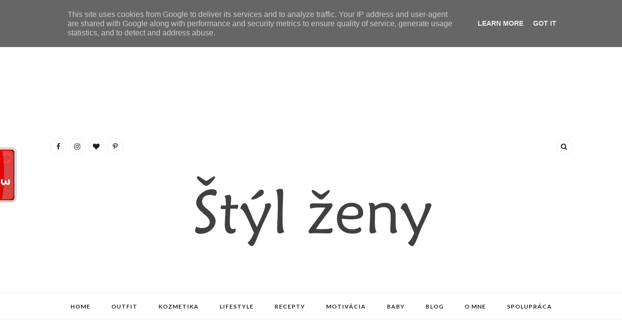

--- FILE ---
content_type: text/html; charset=UTF-8
request_url: http://www.stylzeny.sk/b/stats?style=BLACK_TRANSPARENT&timeRange=ALL_TIME&token=APq4FmDraZ1eIDhTl3n-3nT5Ta1bxP1J4Eq78uRfOVfY0mt4Q_Ch0Z_Fo1k4yFFOcUvpyLKcYodnAbGmS-B6z6Ttw8ysa_qeLg
body_size: 265
content:
{"total":4547295,"sparklineOptions":{"backgroundColor":{"fillOpacity":0.1,"fill":"#000000"},"series":[{"areaOpacity":0.3,"color":"#202020"}]},"sparklineData":[[0,74],[1,61],[2,56],[3,74],[4,62],[5,64],[6,76],[7,71],[8,55],[9,57],[10,56],[11,58],[12,74],[13,88],[14,77],[15,63],[16,59],[17,66],[18,85],[19,77],[20,84],[21,73],[22,69],[23,58],[24,54],[25,62],[26,89],[27,100],[28,93],[29,58]],"nextTickMs":43902}

--- FILE ---
content_type: text/html; charset=utf-8
request_url: https://www.google.com/recaptcha/api2/aframe
body_size: 268
content:
<!DOCTYPE HTML><html><head><meta http-equiv="content-type" content="text/html; charset=UTF-8"></head><body><script nonce="QEaGXwPlUKXvOu1015Mhnw">/** Anti-fraud and anti-abuse applications only. See google.com/recaptcha */ try{var clients={'sodar':'https://pagead2.googlesyndication.com/pagead/sodar?'};window.addEventListener("message",function(a){try{if(a.source===window.parent){var b=JSON.parse(a.data);var c=clients[b['id']];if(c){var d=document.createElement('img');d.src=c+b['params']+'&rc='+(localStorage.getItem("rc::a")?sessionStorage.getItem("rc::b"):"");window.document.body.appendChild(d);sessionStorage.setItem("rc::e",parseInt(sessionStorage.getItem("rc::e")||0)+1);localStorage.setItem("rc::h",'1762789519349');}}}catch(b){}});window.parent.postMessage("_grecaptcha_ready", "*");}catch(b){}</script></body></html>

--- FILE ---
content_type: application/javascript
request_url: https://t.dtscout.com/pv/?_a=v&_h=stylzeny.sk&_ss=5t7mldeksn&_pv=1&_ls=0&_u1=1&_u3=1&_cc=us&_pl=d&_cbid=57l2&_cb=_dtspv.c
body_size: -283
content:
try{_dtspv.c({"b":"chrome@131"},'57l2');}catch(e){}

--- FILE ---
content_type: text/javascript; charset=UTF-8
request_url: http://www.stylzeny.sk/feeds/posts/default/-/Food?alt=json-in-script&callback=related_results_labels_thumbs&max-results=6
body_size: 19086
content:
// API callback
related_results_labels_thumbs({"version":"1.0","encoding":"UTF-8","feed":{"xmlns":"http://www.w3.org/2005/Atom","xmlns$openSearch":"http://a9.com/-/spec/opensearchrss/1.0/","xmlns$blogger":"http://schemas.google.com/blogger/2008","xmlns$georss":"http://www.georss.org/georss","xmlns$gd":"http://schemas.google.com/g/2005","xmlns$thr":"http://purl.org/syndication/thread/1.0","id":{"$t":"tag:blogger.com,1999:blog-5379414627786340112"},"updated":{"$t":"2025-11-09T05:44:22.405+01:00"},"category":[{"term":"Kozmetika"},{"term":"Outfit"},{"term":"Recenzia"},{"term":"Lifestyle"},{"term":"Recepty"},{"term":"Zhrnutie mesiaca"},{"term":"Móda"},{"term":"Dermacol"},{"term":"NEW YORKER"},{"term":"Avon"},{"term":"Deichmann"},{"term":"Baby"},{"term":"Balea"},{"term":"Tipy"},{"term":"H\u0026M"},{"term":"Yves Rocher"},{"term":"F\u0026F"},{"term":"Nákupy"},{"term":"Dm drogerie"},{"term":"GATE"},{"term":"Spolupráca"},{"term":"TAKKO"},{"term":"GIVEAWAY"},{"term":"Food"},{"term":"Líčenie"},{"term":"Motivácia"},{"term":"Topánkovo"},{"term":"O mne"},{"term":"Riasenka"},{"term":"Blog"},{"term":"CCC"},{"term":"Humanic"},{"term":"Reserved"},{"term":"Vianoce"},{"term":"pančuchy"},{"term":"C\u0026A"},{"term":"Orsay"},{"term":"Prírodná kozmetika"},{"term":"Radosti"},{"term":"Nový rok"},{"term":"Čínsky obchod"},{"term":"Rúže"},{"term":"Doplnky"},{"term":"Winter"},{"term":"Knihy"},{"term":"Vlasy"},{"term":"nejleginy"},{"term":"CALLIOPE"},{"term":"Jablkové"},{"term":"Krém na ruky"},{"term":"Make-up"},{"term":"Nivea"},{"term":"Oriflame"},{"term":"Oči"},{"term":"Parfémy"},{"term":"Bižutéria"},{"term":"Mixa"},{"term":"New in"},{"term":"books"},{"term":"laky na nechty"},{"term":"Kabelky"},{"term":"Lara bags"},{"term":"Leto"},{"term":"OODJI"},{"term":"Výlet"},{"term":"Wishlist"},{"term":"Zo života"},{"term":"Bershka"},{"term":"Catrice"},{"term":"Darčeky"},{"term":"Kozmetické novinky"},{"term":"Mohito"},{"term":"Sprchový gél"},{"term":"Tag"},{"term":"Vysoké ženy"},{"term":"Weleda"},{"term":"Zdravie a fitness"},{"term":"Altero"},{"term":"Baby kozmetika"},{"term":"Cestovanie"},{"term":"Dove"},{"term":"Eshop"},{"term":"Makeup Revolution"},{"term":"Maybelline"},{"term":"Peeling"},{"term":"Pleť"},{"term":"Rimmel"},{"term":"Tlačovka"},{"term":"Šatník"},{"term":"Alverde"},{"term":"Bonprix"},{"term":"Emmsi"},{"term":"Loreal"},{"term":"Summer"},{"term":"Svadba"},{"term":"Terranova"},{"term":"Trendy"},{"term":"feedo"},{"term":"Šaty"},{"term":"Adidas"},{"term":"Balzam na pery"},{"term":"Converse"},{"term":"Jeseň"},{"term":"LeeCooper"},{"term":"Mavi"},{"term":"Nechty"},{"term":"Nike"},{"term":"Pery"},{"term":"Tehotenstvo"},{"term":"Tiene na oči"},{"term":"Astor"},{"term":"Bio"},{"term":"Bionatural"},{"term":"Cvičenie"},{"term":"Denný look"},{"term":"Ebelin"},{"term":"Indulona"},{"term":"Inšpirácia"},{"term":"Kenvelo"},{"term":"Klenotyhematit"},{"term":"Random"},{"term":"Rexona"},{"term":"Schwarzkopf"},{"term":"Spring"},{"term":"Testovali sme"},{"term":"Topánky"},{"term":"Trend It Up"},{"term":"Vichy"},{"term":"Zábava"},{"term":"aliexpres"},{"term":"domácnosť"},{"term":"imoda"},{"term":"Adventný kalendár"},{"term":"Akamuti"},{"term":"Ann Christine"},{"term":"Autumn"},{"term":"Camaieu"},{"term":"Deň žien"},{"term":"Elnino"},{"term":"Essence"},{"term":"Filmy"},{"term":"Jar"},{"term":"Max Factor"},{"term":"Miss Sporty"},{"term":"Obľúbenci"},{"term":"Schauma"},{"term":"Shana"},{"term":"Swarowski"},{"term":"TEZENIS"},{"term":"Telový olej"},{"term":"Zdravie"},{"term":"kuchyňa"},{"term":"mixer"},{"term":"Bioderma"},{"term":"Bourjois"},{"term":"CRIBS"},{"term":"Calzedonia"},{"term":"Celulitída"},{"term":"Ebay"},{"term":"Esprit"},{"term":"Frais Monde"},{"term":"Funky shop"},{"term":"GOSH"},{"term":"Krém na tvár"},{"term":"Kyselina hyalurónová"},{"term":"Labello"},{"term":"Letnyhit"},{"term":"Michael Kors"},{"term":"Myšlienka"},{"term":"NYX"},{"term":"Nature Box"},{"term":"Neutrogena"},{"term":"Opaľovanie"},{"term":"Pimkie"},{"term":"Playboy"},{"term":"Ples"},{"term":"Predsavzatia"},{"term":"Puma"},{"term":"Sam73"},{"term":"Saxana"},{"term":"Sinsay"},{"term":"Sladkosti"},{"term":"Sprchovacia pena"},{"term":"Sprchovanie"},{"term":"Technika"},{"term":"Telové mlieko"},{"term":"TianDe"},{"term":"Vysoká postava"},{"term":"Výzva"},{"term":"Zima"},{"term":"prezreté banány"},{"term":"Šampón"},{"term":"Antiperspiranty"},{"term":"Astrid"},{"term":"Aussie"},{"term":"Bel"},{"term":"Boohoo"},{"term":"Bývanie"},{"term":"Ceruzka na oči"},{"term":"Chanel"},{"term":"DIxi"},{"term":"Denk Mit"},{"term":"Diskusia"},{"term":"Do kúpeľa"},{"term":"Douglas"},{"term":"Eisenberg"},{"term":"Elixi"},{"term":"Eucerin"},{"term":"Fashionqueen"},{"term":"Fashionshop"},{"term":"Figs\u0026Rouge"},{"term":"Garnier"},{"term":"Gentle day"},{"term":"Grosso"},{"term":"Health\u0026Beauty"},{"term":"House"},{"term":"Instagram"},{"term":"Intímna hygiena"},{"term":"Jedálniček"},{"term":"Jennyfer"},{"term":"Just Play"},{"term":"Kaloos"},{"term":"Krémy na telo"},{"term":"LVLY"},{"term":"Ladybox"},{"term":"Langhaar Madchen"},{"term":"Levis"},{"term":"Lindex"},{"term":"Manzara.sk"},{"term":"Marilou"},{"term":"Medik8"},{"term":"Mobil"},{"term":"Mon Platin"},{"term":"NYC"},{"term":"Odlakovač"},{"term":"Odličovač"},{"term":"Odporúčam"},{"term":"Plavky"},{"term":"Priody"},{"term":"Pupa"},{"term":"Pánska kozmetika"},{"term":"Relax"},{"term":"Revlon"},{"term":"Rieker"},{"term":"Rosewholesale"},{"term":"Saloos"},{"term":"Spodné prádlo"},{"term":"TOP"},{"term":"Tekuté mydlo"},{"term":"Trnava"},{"term":"Varenie"},{"term":"Vlhčené obrúsky"},{"term":"Wayfarer"},{"term":"Zaful"},{"term":"maska"},{"term":"podprsenky"},{"term":"Čistenie pleti"},{"term":"Čistiaci krém"},{"term":"183days"},{"term":"Akcia"},{"term":"Ako nosiť"},{"term":"Antiwishlist"},{"term":"Babičkina záhrada"},{"term":"Babycook"},{"term":"Babylove"},{"term":"Barnängen"},{"term":"Batiste"},{"term":"Bekra"},{"term":"Bepon"},{"term":"Bioruža"},{"term":"Body Basics"},{"term":"Body Desserts"},{"term":"Bupi"},{"term":"CC krém"},{"term":"Carmex"},{"term":"Cellu-Cup"},{"term":"Cooltovka"},{"term":"Devergo"},{"term":"Dezinfekcia"},{"term":"Difuzér"},{"term":"Dni Marianne"},{"term":"Doplnky výživy"},{"term":"Dr. Belter"},{"term":"ELF"},{"term":"EOS"},{"term":"Elancyl"},{"term":"Elmex"},{"term":"Event"},{"term":"Farmasi"},{"term":"Farmavita"},{"term":"Fashionmafia"},{"term":"Favi"},{"term":"Fiore"},{"term":"Fleur de Sante"},{"term":"Fotostory"},{"term":"Franca"},{"term":"Fresh Line"},{"term":"Gatta"},{"term":"Glashgirl"},{"term":"Gliss Kur"},{"term":"Golden Green"},{"term":"Grécka kozmetika"},{"term":"Hapiness Boutique"},{"term":"Himalaya"},{"term":"Hipp"},{"term":"Hračky"},{"term":"Hudba"},{"term":"Háčkovanie"},{"term":"In Style Fashion"},{"term":"Internet"},{"term":"John Frieda"},{"term":"Kaderníctvo"},{"term":"Kat"},{"term":"Kokosový olej"},{"term":"Koláč"},{"term":"Kolínska voda"},{"term":"Kompava"},{"term":"Kontaktné šošovky"},{"term":"Kontúrovanie"},{"term":"Koton"},{"term":"Kozmetikastella"},{"term":"Káva"},{"term":"Lady Gaga"},{"term":"Lak na nechty"},{"term":"Lanvin"},{"term":"Legíny"},{"term":"Lesk na pery"},{"term":"Lidl"},{"term":"Limitovaná edícia"},{"term":"Linky na oči"},{"term":"Listerine"},{"term":"Lodičky"},{"term":"Lícenka"},{"term":"MON"},{"term":"Manhattan"},{"term":"Manna"},{"term":"Manufaktura"},{"term":"Mary Kay"},{"term":"Matrix"},{"term":"Maxnina.com"},{"term":"Miadresses"},{"term":"Mikuláš"},{"term":"Minerály"},{"term":"Mistral"},{"term":"Modalux.sk"},{"term":"Modino"},{"term":"My77"},{"term":"NIP+FAB"},{"term":"Na obočie"},{"term":"Nahrin"},{"term":"Naturalisvita"},{"term":"Nature Line"},{"term":"Nuxe"},{"term":"Náramky"},{"term":"Outlet"},{"term":"PHB"},{"term":"Palmolive"},{"term":"Parfumovaný olej"},{"term":"Pepco"},{"term":"Planeta-mody.sk"},{"term":"Podbradníky"},{"term":"Podklad"},{"term":"Ponožkový obchodík"},{"term":"Prada"},{"term":"Pre mamu"},{"term":"Predstavujem"},{"term":"Printic"},{"term":"Promod"},{"term":"Protex"},{"term":"Pull\u0026Bear"},{"term":"Purity Vision"},{"term":"Päty"},{"term":"Radox"},{"term":"Remington"},{"term":"Rituals"},{"term":"Rozjasňovač"},{"term":"S-he"},{"term":"SWAP"},{"term":"Sally Hansen"},{"term":"Sammydress"},{"term":"Samsung"},{"term":"Sante"},{"term":"Sanytol"},{"term":"Sensodyne"},{"term":"Senzabox"},{"term":"Shooos"},{"term":"Signal"},{"term":"Silvester"},{"term":"Slnečné okuliare"},{"term":"Soaphoria"},{"term":"Solárium"},{"term":"Spomienky"},{"term":"SportDirect"},{"term":"Sprchový krém"},{"term":"Stonožkovo"},{"term":"Suchý šampón"},{"term":"Sviečky"},{"term":"Syoss"},{"term":"Sérum"},{"term":"Tally Wejl"},{"term":"Tigi"},{"term":"Timo"},{"term":"Tresemme"},{"term":"Trybe"},{"term":"Typ pleti"},{"term":"Victoria secret"},{"term":"Vitamíny"},{"term":"Vivian Grey"},{"term":"Vnimavehracky"},{"term":"Vrásky"},{"term":"Womanology"},{"term":"Zdraveprsia"},{"term":"Ziaja"},{"term":"Zábavné tričká"},{"term":"babyoutfit"},{"term":"bambucké maslo"},{"term":"citlivá pleť"},{"term":"deodoranty"},{"term":"dovolenka"},{"term":"ekológia"},{"term":"najkrajsiekabelky"},{"term":"parfumylacno"},{"term":"pleťový olej"},{"term":"púder"},{"term":"ringit"},{"term":"trikator"},{"term":"tylová sukňa"},{"term":"upratovanie"},{"term":"Účesy"},{"term":"Čo sa deje"},{"term":"Štetce"}],"title":{"type":"text","$t":"Štýl ženy"},"subtitle":{"type":"html","$t":""},"link":[{"rel":"http://schemas.google.com/g/2005#feed","type":"application/atom+xml","href":"http:\/\/www.stylzeny.sk\/feeds\/posts\/default"},{"rel":"self","type":"application/atom+xml","href":"http:\/\/www.blogger.com\/feeds\/5379414627786340112\/posts\/default\/-\/Food?alt=json-in-script\u0026max-results=6"},{"rel":"alternate","type":"text/html","href":"http:\/\/www.stylzeny.sk\/search\/label\/Food"},{"rel":"hub","href":"http://pubsubhubbub.appspot.com/"},{"rel":"next","type":"application/atom+xml","href":"http:\/\/www.blogger.com\/feeds\/5379414627786340112\/posts\/default\/-\/Food\/-\/Food?alt=json-in-script\u0026start-index=7\u0026max-results=6"}],"author":[{"name":{"$t":"Zuzulienka"},"uri":{"$t":"http:\/\/www.blogger.com\/profile\/16208124349134989353"},"email":{"$t":"noreply@blogger.com"},"gd$image":{"rel":"http://schemas.google.com/g/2005#thumbnail","width":"24","height":"32","src":"\/\/blogger.googleusercontent.com\/img\/b\/R29vZ2xl\/AVvXsEi5-YYCc-Fbg9QcrrWQW3JWvAngBUDnrBl3FEv4nyO1gGhESKZf-YL9StG_x9-cqX1bw90VV6ucTBmv62P6kseNDyWQtGAlXOgxSwaHhxb_fTeBMEH6XM0Ul1oXRGPRQg\/s220\/IMG_1784.jpg"}}],"generator":{"version":"7.00","uri":"http://www.blogger.com","$t":"Blogger"},"openSearch$totalResults":{"$t":"26"},"openSearch$startIndex":{"$t":"1"},"openSearch$itemsPerPage":{"$t":"6"},"entry":[{"id":{"$t":"tag:blogger.com,1999:blog-5379414627786340112.post-8665010112097258069"},"published":{"$t":"2020-12-27T14:56:00.003+01:00"},"updated":{"$t":"2021-12-20T12:38:47.749+01:00"},"category":[{"scheme":"http://www.blogger.com/atom/ns#","term":"Food"},{"scheme":"http://www.blogger.com/atom/ns#","term":"Recepty"},{"scheme":"http://www.blogger.com/atom/ns#","term":"Vianoce"}],"title":{"type":"text","$t":"Čo pečiem na Vianoce"},"content":{"type":"html","$t":"Vianoce, Vianoce... čas lásky, pokoja, spoločných chvíľ, darčekov, ale aj hodovania. Neviem, kedy inokedy sa toľko vyvára a vypeká, ak nie práve na Vianoce. Určite to poznáte - niekoľko druhov koláčikov, rôzne slané pochutiny, do toho šalát, ryba... no do puknutia.\u003Cdiv\u003E\u003Cbr \/\u003E\u003C\/div\u003E\u003Cdiv class=\"separator\" style=\"clear: both; text-align: center;\"\u003E\u003Ca href=\"https:\/\/blogger.googleusercontent.com\/img\/b\/R29vZ2xl\/AVvXsEg5ssJn9RTtkzEDVYRMGX0WxHrCV6zg1eO9kZxfmsLSDe0AyfUf-GU3VfTlP3MP3Z408wPjrlgJ-ObaSVE_gbR1zv5OHVQF1WstszEVyMBofRf0kFxjdbITOLYO2TF_Ma0KGpMRNcQqBds\/s750\/1.jpg\" style=\"margin-left: 1em; margin-right: 1em;\"\u003E\u003Cimg border=\"0\" data-original-height=\"697\" data-original-width=\"750\" src=\"https:\/\/blogger.googleusercontent.com\/img\/b\/R29vZ2xl\/AVvXsEg5ssJn9RTtkzEDVYRMGX0WxHrCV6zg1eO9kZxfmsLSDe0AyfUf-GU3VfTlP3MP3Z408wPjrlgJ-ObaSVE_gbR1zv5OHVQF1WstszEVyMBofRf0kFxjdbITOLYO2TF_Ma0KGpMRNcQqBds\/s16000\/1.jpg\" \/\u003E\u003C\/a\u003E\u003C\/div\u003E\u003Cdiv\u003E\u003Cbr \/\u003E\u003C\/div\u003E\u003Cdiv\u003ETohtoročné sviatky sú už pre mnohých za nami, no pre mňa trvajú stále a stále si vychutnávam tú vianočnú pohodu a aj tie koláčiky. Preto si hovorím, že je aj čaas na tento príspevok. Síce som ho pôvodne plánovala pred sviatkami, no nevydalo.\u003C\/div\u003E\u003Cdiv\u003EAle myslím, že stále je to aktuálne a môžeme aspoň porovnať, prípadne vás možno niečo inšpiruje a ešte upečiete. Ak nie teraz, tak snáď budúce Vianoce.\u003C\/div\u003E\u003Cdiv\u003E\u003Cbr \/\u003E\u003C\/div\u003E\u003Cdiv\u003ETaká klasika, ktorá u mňa vždy musí byť je linecké pečivo, medovníky a vanilkové rožky.\u003C\/div\u003E\u003Cdiv\u003E\u003Cbr \/\u003E\u003C\/div\u003E\u003Cspan\u003E\u003Ca name='more'\u003E\u003C\/a\u003E\u003C\/span\u003E\u003Ch3 style=\"text-align: left;\"\u003E\u003Cb\u003ELinecké koláčiky\u003C\/b\u003E\u003C\/h3\u003E\u003Cdiv\u003EKlasika, ktorú milujem od malička. Najlepšie sú aj tak mamine, no rokmi som sa už naučila robiť svoje. Páči sa mi tá jednoduchosť tohto cesta - 3:2:1 + vajíčko a vanilka. Jednoduché a chutné. Mimochodom používajte skutočné maslo, žiadna hera, a iné rastlinné. S ozajstným maslom je to úplne o niečom inom.\u003C\/div\u003E\u003Cdiv\u003E\u003Cbr \/\u003E\n300 g hladkej múky\u003Cbr \/\u003E\n200g masla\u003Cbr \/\u003E\n100 g práškového cukru\u003Cbr \/\u003E\n1 vanilínový cukor\u003Cbr \/\u003E\n2 žĺtky\u003Cbr \/\u003E\n1 lyžička prášku do pečiva\u003C\/div\u003E\u003Cdiv\u003E\u003Cbr \/\u003E\u003C\/div\u003E\u003Cdiv\u003EVšetky suroviny spolu zmiešame, spojíme a dáme aspoň na hodinu do chladu. Potom rozvaľkáme, vykrajujeme rôzne tvary a pečieme cca 8-10 min do zlatista.\u003C\/div\u003E\u003Cdiv\u003EPo upečení a vychladnutí spájame džemom (ríbezľový, marhuľový sú u nás najobľúbenejšie), polievame cikcakovito čokoládou a posypeme práškovým cukrom.\u003Cbr \/\u003E\u003Cbr \/\u003E\u003Cdiv class=\"separator\" style=\"clear: both; text-align: center;\"\u003E\u003Ca href=\"https:\/\/blogger.googleusercontent.com\/img\/b\/R29vZ2xl\/AVvXsEiX_B7sLwhXN5ebmRLHDXFD7Q5pdFVcZ5jcj6ItIk78xzgGyOFiyzjLMCuHM6mF37sEYX7Ml4r3V_lGFAjRGFqfOkzWg4kQ_moJzZ0iHiSl5F0gkafzU03PX-xYnrtVwUurR3T9IdwsqmE\/s782\/3.jpg\" style=\"margin-left: 1em; margin-right: 1em;\"\u003E\u003Cimg border=\"0\" data-original-height=\"782\" data-original-width=\"750\" src=\"https:\/\/blogger.googleusercontent.com\/img\/b\/R29vZ2xl\/AVvXsEiX_B7sLwhXN5ebmRLHDXFD7Q5pdFVcZ5jcj6ItIk78xzgGyOFiyzjLMCuHM6mF37sEYX7Ml4r3V_lGFAjRGFqfOkzWg4kQ_moJzZ0iHiSl5F0gkafzU03PX-xYnrtVwUurR3T9IdwsqmE\/s16000\/3.jpg\" \/\u003E\u003C\/a\u003E\u003C\/div\u003E\u003C\/div\u003E\u003Cbr \/\u003E\u003Ch3 style=\"text-align: left;\"\u003E\u003Cb\u003EVanilkové rožky\u003C\/b\u003E\u003C\/h3\u003E\u003Cdiv\u003EMyslím, že tie pozná asi každý z nás, aj keď u nás doma sa nikdy nerobili, naučila som sa ich robiť a jesť, až keď som spoznala svoju svokru.\u0026nbsp;\u003C\/div\u003E\u003Cdiv\u003E\u003Cbr \/\u003E\u003C\/div\u003E\u003Cdiv\u003EZ nasledovnej dávky vám vyjde fakt pekná kôpka rožtekov, ja zvyčajne robím polovičnú dávku a úplne to stačí. Odporúčam kúpiť si formu na tieto rožteky, inak sa ušúľate do zbláznenia a to mňa teda nebaví.\u003C\/div\u003E\u003Cdiv\u003E\u003Cbr \/\u003E\n300 g hladkej múky\u003Cbr \/\u003E\n250 g masla\u003Cbr \/\u003E\n150 g mletých vlašských orechov\u003Cbr \/\u003E\n100 g práškového cukru\u003Cbr \/\u003E\u003C\/div\u003E\u003Cdiv\u003E\u003Cbr \/\u003E\u003C\/div\u003E\u003Cdiv\u003EOpäť, všetko spojíme, zmiešame a dáme do chladu. Potom natlačíme do formy, povyberáme a dáme piecť... tiež tak okolo 8 minút.\u003C\/div\u003E\u003Cdiv\u003EEšte horúce obaľujeme v cukroch:\u003C\/div\u003E\u003Cdiv\u003E3ks vanilínového cukru + 5 PL práškového cukru\u003C\/div\u003E\u003Cdiv\u003E\u003Cbr \/\u003E\u003C\/div\u003E\u003Cdiv\u003E\u003Cdiv class=\"separator\" style=\"clear: both; text-align: center;\"\u003E\u003Ca href=\"https:\/\/blogger.googleusercontent.com\/img\/b\/R29vZ2xl\/AVvXsEiF_xVlnomV795D6oToMc0xklZOoqXWYOXjhcc1VvvIvv__NVkMxgDs6VWL0NoTwCmqD8161M-iFali603kQP9GNXYt5AUF_tcdmdcn0Hi7trIgieJvL6hsiwyR81TV52k8jpJdPBjK598\/\" style=\"margin-left: 1em; margin-right: 1em;\"\u003E\u003Cimg alt=\"\" data-original-height=\"876\" data-original-width=\"750\" src=\"https:\/\/blogger.googleusercontent.com\/img\/b\/R29vZ2xl\/AVvXsEiF_xVlnomV795D6oToMc0xklZOoqXWYOXjhcc1VvvIvv__NVkMxgDs6VWL0NoTwCmqD8161M-iFali603kQP9GNXYt5AUF_tcdmdcn0Hi7trIgieJvL6hsiwyR81TV52k8jpJdPBjK598\/s16000\/4.jpg\" \/\u003E\u003C\/a\u003E\u003C\/div\u003E\u003Cbr \/\u003E\u003C\/div\u003E\u003Ch3 style=\"text-align: left;\"\u003E\u003Cb\u003EMedovníčky\u003C\/b\u003E\u003C\/h3\u003E\u003Cdiv\u003EMoje medovníky sú iné ako ostatné. Nezdobím ich bielkovou polevou. Za prvé neznášam bielkové veci - penová torta, bielkové peny na koláči, na žemľovke... za druhé nechce sa mi s tým babrať... a za tretie nemám ani zdobiace vrecko. Takže ich polievam v čokoláde.\u003C\/div\u003E\u003Cdiv\u003E\u003Cbr \/\u003E\u003C\/div\u003E\u003Cdiv\u003EPodstatou dobrých medovníčkov je nepiecť ich dlho. Koľko.. to si musíte odhadnúť sami. Každá rúra je trošku iná, ale okolo tých 10 minút a nič nepokazíte.\u0026nbsp;\u003C\/div\u003E\u003Cdiv\u003E500g hladkej múky\u003C\/div\u003E\u003Cdiv\u003E150g práškového cukru\u003C\/div\u003E\u003Cdiv\u003E3 PL medu\u003C\/div\u003E\u003Cdiv\u003E3 vajcia\u003C\/div\u003E\u003Cdiv\u003E100g masla\u003C\/div\u003E\u003Cdiv\u003E1 PL kakaa\u003C\/div\u003E\u003Cdiv\u003E1KL perníkového korenia\u003C\/div\u003E\u003Cdiv\u003E1KL sódy bikarbóny\u003C\/div\u003E\u003Cdiv\u003Ečokoládová poleva\u003C\/div\u003E\u003Cdiv\u003E\u003Cbr \/\u003E\u003C\/div\u003E\u003Cdiv\u003EVšetko zmiešame a dáme odstáť do chladu. Potom vykrajujeme rôzne tvary a upečieme. Pre pečením, môžete potrieť žĺtkom, ale aj nemusíte. Podľa toho, či ich chcete mať lesklé, alebo nie.\u003C\/div\u003E\u003Cdiv\u003E\u003Cbr \/\u003E\u003C\/div\u003E\u003Cdiv class=\"separator\" style=\"clear: both; text-align: center;\"\u003E\u003Ca href=\"https:\/\/blogger.googleusercontent.com\/img\/b\/R29vZ2xl\/AVvXsEj14Ix2iO4B2QQYBQz4FjuECwAFh5KaItemgEPDBlUn4M4jnWScZCdFMg59qYkCVk6z6POHXQZN7ha4HYktMCTS2r-D3-uVSVTw-ZlBLzlEoyI2-8Ulv9eYP4B6k6OmQ4EEI8z1IjqCBH4\/s847\/5.jpg\" style=\"margin-left: 1em; margin-right: 1em;\"\u003E\u003Cimg border=\"0\" data-original-height=\"847\" data-original-width=\"750\" src=\"https:\/\/blogger.googleusercontent.com\/img\/b\/R29vZ2xl\/AVvXsEj14Ix2iO4B2QQYBQz4FjuECwAFh5KaItemgEPDBlUn4M4jnWScZCdFMg59qYkCVk6z6POHXQZN7ha4HYktMCTS2r-D3-uVSVTw-ZlBLzlEoyI2-8Ulv9eYP4B6k6OmQ4EEI8z1IjqCBH4\/s16000\/5.jpg\" \/\u003E\u003C\/a\u003E\u003C\/div\u003E\u003Cdiv\u003E\u003Cbr \/\u003E\u003C\/div\u003E\u003Ch3 style=\"text-align: left;\"\u003E\u003Cb\u003E\nRumovo-kokosové guľky\u003C\/b\u003E\u003C\/h3\u003E\u003Cdiv\u003ERobím ich len druhým rokom, ale viem, že už ich budem robiť každé Vianoce.. Pretože sú tak vynikajúce. Dajú sa robiť aj s rôznymi obmenami, napr. tentokrát som do základu pridala asi 50g mletých vlašských orechov a teda je to mňamka.\u003C\/div\u003E\u003Cdiv\u003E\u003Cbr \/\u003E\n150g práškového cukru\u003Cbr \/\u003E\n150 g masla\u003Cbr \/\u003E\n150 g piškót\u003Cbr \/\u003E\n2 PL rumu\u003Cbr \/\u003E\n2 PL kakaa\u003Cbr \/\u003E\nkokos na obaľovanie\u003Cbr \/\u003E\n\u003Cbr \/\u003EV miske si všetko zmiešame na lepivú hmotu, z ktorej hneď tvarujeme guličky, obaľujeme v kokose a ukladáme do košíčkov. Jednoduché a rýchle.\u003C\/div\u003E\u003Cdiv\u003E\u003Cbr \/\u003E\u003C\/div\u003E\u003Cdiv class=\"separator\" style=\"clear: both; text-align: center;\"\u003E\u003Ca href=\"https:\/\/blogger.googleusercontent.com\/img\/b\/R29vZ2xl\/AVvXsEgHTzyTnRUHH9R68WKS7GPIcDY_FR_tZYyIn10rniDWBwWUwCjLfgiK6nLzthlf-n_b6QrMUGofEeY9z6kj_XlHCSddmgiHX_SNTkoXHUgBv-o-XB3cb01nV02Ilx19JSNqyXdK6rUrOW0\/s750\/7.jpg\" style=\"margin-left: 1em; margin-right: 1em;\"\u003E\u003Cimg border=\"0\" data-original-height=\"589\" data-original-width=\"750\" src=\"https:\/\/blogger.googleusercontent.com\/img\/b\/R29vZ2xl\/AVvXsEgHTzyTnRUHH9R68WKS7GPIcDY_FR_tZYyIn10rniDWBwWUwCjLfgiK6nLzthlf-n_b6QrMUGofEeY9z6kj_XlHCSddmgiHX_SNTkoXHUgBv-o-XB3cb01nV02Ilx19JSNqyXdK6rUrOW0\/s16000\/7.jpg\" \/\u003E\u003C\/a\u003E\u003C\/div\u003E\u003Cdiv\u003E\u003Cbr \/\u003E\u003Ch3 style=\"text-align: left;\"\u003E\u003Cb\u003E\nŠuhajdy\u003C\/b\u003E\u003C\/h3\u003E\u003C\/div\u003E\u003Cdiv\u003ENajlepšie robila moja babka a ja som ich ako dieťa milovala. Babka už bohužiaľ nepečie, nevládze.. no ja som si začala robiť šuhajdy svoje. Plné čokolády, orechov a rumu.\u003C\/div\u003E\u003Cdiv\u003E\u003Cbr \/\u003E\n250 g čokolády - je super použiť nejakú kvalitnú, potom sú oveľa chutnejšie.\u003Cbr \/\u003E\n50 g cery\u003Cbr \/\u003E\n100 g mletých vlašských orechov\u003Cbr \/\u003E\n100 g práškového cukru\u003Cbr \/\u003E\nrum podľa chuti\u003Cbr \/\u003E\nhorúca voda podľa potreby\u003Cbr \/\u003E\nlentilky, orechy, posýpka\u003Cbr \/\u003E\n\u003Cbr \/\u003EČokoládu s cerou si rozpustíme vo vodnom kúpeli, necháme trochu vychladnúť. Časť naplníme do košíčkov, necháme trochu stuhnúť, a na to plníme orechami zmiešanými s rumom a troškou horúcej vody. Vrch opäť zalejeme zvyšnou čokoládou a ozdobíme lentilkou alebo hocičím iným.\u003C\/div\u003E\u003Cdiv\u003EDáme stuhnúť.\u003C\/div\u003E\u003Cdiv\u003E\u003Cbr \/\u003E\u003C\/div\u003E\u003Cdiv class=\"separator\" style=\"clear: both; text-align: center;\"\u003E\u003Ca href=\"https:\/\/blogger.googleusercontent.com\/img\/b\/R29vZ2xl\/AVvXsEiLRdL1sP3g46G-jrXY-DrROMbpb9ZUA6rvZELljASy-CgH-cAn4UwVjvjU7x1D9ch7Lpha-89buDnqF0O6ezoOZ1WVUHJQXgierRCUyNWY-qUM5V_QGI8fQOPK9z1FfyOL8hK-98PcQ4g\/s761\/6.jpg\" style=\"margin-left: 1em; margin-right: 1em;\"\u003E\u003Cimg border=\"0\" data-original-height=\"761\" data-original-width=\"750\" src=\"https:\/\/blogger.googleusercontent.com\/img\/b\/R29vZ2xl\/AVvXsEiLRdL1sP3g46G-jrXY-DrROMbpb9ZUA6rvZELljASy-CgH-cAn4UwVjvjU7x1D9ch7Lpha-89buDnqF0O6ezoOZ1WVUHJQXgierRCUyNWY-qUM5V_QGI8fQOPK9z1FfyOL8hK-98PcQ4g\/s16000\/6.jpg\" \/\u003E\u003C\/a\u003E\u003C\/div\u003E\u003Cdiv\u003E\u003Cbr \/\u003E\u003C\/div\u003E\u003Ch3 style=\"text-align: left;\"\u003E\u003Cb\u003EMakové hviezdičky\u003C\/b\u003E\u003C\/h3\u003E\u003Cdiv\u003EKaždý rok sa okrem klasiky snažím urobiť aj niečo iné, nové. Tento rok to sú tieto makové hviezdičky a teda sú výborné a vyzerá to tak, že ich budem robiť už stále.\u003C\/div\u003E\u003Cdiv\u003E\u003Cbr \/\u003E\u003C\/div\u003E\u003Cdiv\u003E200g hladkej múky\u003C\/div\u003E\u003Cdiv\u003E200g masla\u003C\/div\u003E\u003Cdiv\u003E100g mletého maku\u003C\/div\u003E\u003Cdiv\u003E100g práškového cukru\u003C\/div\u003E\u003Cdiv\u003E1KL škoricového cukru\u003C\/div\u003E\u003Cdiv\u003E1 žĺtok\u003C\/div\u003E\u003Cdiv\u003Eríbezľový džem na zlepenie a práškový cukor na posypanie\u003C\/div\u003E\u003Cdiv\u003E\u003Cbr \/\u003E\u003C\/div\u003E\u003Cdiv\u003EVšetko zmiešame, cesto necháme odstáť v chladničke a potom vykrajujeme hviezdičky (alebo srdiečka, kvetinky, čo chcete). Upečieme, cca 12 minút. Po vychladnutí zlepujeme džemom a posypeme práškovým cukrom.\u003C\/div\u003E\u003Cdiv\u003E\u003Cbr \/\u003E\u003C\/div\u003E\u003Cdiv class=\"separator\" style=\"clear: both; text-align: center;\"\u003E\u003Ca href=\"https:\/\/blogger.googleusercontent.com\/img\/b\/R29vZ2xl\/AVvXsEh65fmayi_E9yePMdmPd9Q8nYHRCMHlrO91lh7fMhRTbpAJ8rJSJC-osNb39rrlXO-5-MAZdjXsg8vergAwSqOPHIWNZz7KNCXoqmhynVvMzaOeX6HEaJPtDPRZm5T2UQQ1BtNZGjF-63o\/s750\/8.jpg\" style=\"margin-left: 1em; margin-right: 1em;\"\u003E\u003Cimg border=\"0\" data-original-height=\"702\" data-original-width=\"750\" src=\"https:\/\/blogger.googleusercontent.com\/img\/b\/R29vZ2xl\/AVvXsEh65fmayi_E9yePMdmPd9Q8nYHRCMHlrO91lh7fMhRTbpAJ8rJSJC-osNb39rrlXO-5-MAZdjXsg8vergAwSqOPHIWNZz7KNCXoqmhynVvMzaOeX6HEaJPtDPRZm5T2UQQ1BtNZGjF-63o\/s16000\/8.jpg\" \/\u003E\u003C\/a\u003E\u003C\/div\u003E\u003Cbr \/\u003E\u003Cdiv\u003EOkrem týchto zvyknem piecť aj opitého izidora, medové rezy, alebo niečo iné podobné krémové. Tento rok sa mi však už nechcelo a nakoľko nám poslala koláčiky aj mamina a sestra, tak už toho fakt bolo a je dosť.\u003C\/div\u003E\u003Cdiv\u003E\u003Cbr \/\u003E\u003C\/div\u003E\u003Cdiv\u003EA čo pečiete vy?\u003C\/div\u003E"},"link":[{"rel":"replies","type":"application/atom+xml","href":"http:\/\/www.stylzeny.sk\/feeds\/8665010112097258069\/comments\/default","title":"Zverejniť komentáre"},{"rel":"replies","type":"text/html","href":"http:\/\/www.stylzeny.sk\/2019\/12\/co-peciem-na-vianoce.html#comment-form","title":"9 komentárov"},{"rel":"edit","type":"application/atom+xml","href":"http:\/\/www.blogger.com\/feeds\/5379414627786340112\/posts\/default\/8665010112097258069"},{"rel":"self","type":"application/atom+xml","href":"http:\/\/www.blogger.com\/feeds\/5379414627786340112\/posts\/default\/8665010112097258069"},{"rel":"alternate","type":"text/html","href":"http:\/\/www.stylzeny.sk\/2019\/12\/co-peciem-na-vianoce.html","title":"Čo pečiem na Vianoce"}],"author":[{"name":{"$t":"Zuzulienka"},"uri":{"$t":"http:\/\/www.blogger.com\/profile\/16208124349134989353"},"email":{"$t":"noreply@blogger.com"},"gd$image":{"rel":"http://schemas.google.com/g/2005#thumbnail","width":"24","height":"32","src":"\/\/blogger.googleusercontent.com\/img\/b\/R29vZ2xl\/AVvXsEi5-YYCc-Fbg9QcrrWQW3JWvAngBUDnrBl3FEv4nyO1gGhESKZf-YL9StG_x9-cqX1bw90VV6ucTBmv62P6kseNDyWQtGAlXOgxSwaHhxb_fTeBMEH6XM0Ul1oXRGPRQg\/s220\/IMG_1784.jpg"}}],"media$thumbnail":{"xmlns$media":"http://search.yahoo.com/mrss/","url":"https:\/\/blogger.googleusercontent.com\/img\/b\/R29vZ2xl\/AVvXsEg5ssJn9RTtkzEDVYRMGX0WxHrCV6zg1eO9kZxfmsLSDe0AyfUf-GU3VfTlP3MP3Z408wPjrlgJ-ObaSVE_gbR1zv5OHVQF1WstszEVyMBofRf0kFxjdbITOLYO2TF_Ma0KGpMRNcQqBds\/s72-c\/1.jpg","height":"72","width":"72"},"thr$total":{"$t":"9"}},{"id":{"$t":"tag:blogger.com,1999:blog-5379414627786340112.post-998588655986295683"},"published":{"$t":"2020-05-12T22:10:00.001+02:00"},"updated":{"$t":"2020-05-21T23:27:52.216+02:00"},"category":[{"scheme":"http://www.blogger.com/atom/ns#","term":"Food"},{"scheme":"http://www.blogger.com/atom/ns#","term":"O mne"}],"title":{"type":"text","$t":"Zaujímavosti z môjho jedálnička III."},"content":{"type":"html","$t":"Je zaujímavé, ako sa rokmi človek mení. Nielen fyzicky, psychicky, ale aj čo sa týka chutí a vyberanosti v jedle. Keď si tak čítam predošlé 2 články - \u003Cb\u003E\u003Ca href=\"http:\/\/www.stylzeny.sk\/2012\/10\/zaujimavosti-z-mojho-jedalnicka.html\" target=\"_blank\"\u003EZaujímavosti z môjho jedálnička I\u003C\/a\u003E\u003C\/b\u003E a \u003Cb\u003E\u003Ca href=\"http:\/\/www.stylzeny.sk\/2014\/06\/zaujimavosti-z-mojho-jedalnicka-ii.html\" target=\"_blank\"\u003EZaujímavosti z môjho jedálnička II.\u003C\/a\u003E\u003C\/b\u003E\u0026nbsp;- na túto tému, tak väčšina zvykov u mňa zostala, no je aj pár, čo sa ich zmenilo. Tak porovnajte. A taktiež ma ešte napadlo niekoľko ďalších, ktoré sa do tohto článku hodia a ktoré ma vystihujú.\u003Cbr \/\u003E\n\u003Cbr \/\u003E\n\u003Cdiv class=\"separator\" style=\"clear: both; text-align: center;\"\u003E\n\u003Ca href=\"https:\/\/blogger.googleusercontent.com\/img\/b\/R29vZ2xl\/AVvXsEh7VXKhuu7UDkKu_DQ_GDVsFYGKmgysyZiiomUzlo4GZnAxni9dpw2qGS1g-Idn6yUAoNNRaYNv3olE-Wuy1JKYSkE4XcygDXwiBGfdn0e-oUKhmY2XScNfjNpfMD2isM6g_Xh7vBtVaN0\/s1600\/IMG_2646.jpg\" imageanchor=\"1\" style=\"margin-left: 1em; margin-right: 1em;\"\u003E\u003Cimg border=\"0\" data-original-height=\"793\" data-original-width=\"750\" src=\"https:\/\/blogger.googleusercontent.com\/img\/b\/R29vZ2xl\/AVvXsEh7VXKhuu7UDkKu_DQ_GDVsFYGKmgysyZiiomUzlo4GZnAxni9dpw2qGS1g-Idn6yUAoNNRaYNv3olE-Wuy1JKYSkE4XcygDXwiBGfdn0e-oUKhmY2XScNfjNpfMD2isM6g_Xh7vBtVaN0\/s1600\/IMG_2646.jpg\" \/\u003E\u003C\/a\u003E\u003C\/div\u003E\n\u003Cbr \/\u003E\n\u003Cdiv class=\"separator\" style=\"clear: both; text-align: center;\"\u003E\n\u003C\/div\u003E\n\u003Cbr \/\u003E\n\u003Ca name='more'\u003E\u003C\/a\u003E\u003Cbr \/\u003E\n1. keď vývar, tak \u003Cb\u003Ehovädzí\u003C\/b\u003E prosím. Slepačí, bravčový a iný síce zjem, ale nechutia mi tak ako hovädzí\u003Cbr \/\u003E\n2. sranda je ale, že hovädzie mäso vôbec nejem - fakt výnimočne. Proste mi stále nechutí.\u003Cbr \/\u003E\n3. \u003Cb\u003Eneznášam hrozienka\u003C\/b\u003E v koláčoch. Vždy ich vyberám a vyhadzujem.\u003Cbr \/\u003E\n4. vôbec nepijem džúsy, sladké malinovky, či iné podobné nápoje\u003Cbr \/\u003E\n5. ale ak si mám vybrať medzi nejakými sladkými kolovými nápojmi, tak vyhráva u mňa \u003Cb\u003EPepsi\u003C\/b\u003E\u003Cbr \/\u003E\n\u003Cb\u003E\u003Cbr \/\u003E\u003C\/b\u003E\n\u003Cbr \/\u003E\n\u003Cdiv class=\"separator\" style=\"clear: both; text-align: center;\"\u003E\n\u003Ca href=\"https:\/\/blogger.googleusercontent.com\/img\/b\/R29vZ2xl\/AVvXsEgsFGyhoz5lh8oWv2Q08QHD0owsWZJRmPO-lyhYCdOXhYlIvq2oa3LdJoyJj4zkC1CTfMAlRkqNCJP4NqsN9KpIvVgadatu3A0Oqv4VzCtuxcvGOWWk9QD9RQ3-oL0yxonOghylCNyfwsc\/s1600\/IMG_6332.jpg\" imageanchor=\"1\" style=\"margin-left: 1em; margin-right: 1em;\"\u003E\u003Cimg border=\"0\" data-original-height=\"801\" data-original-width=\"750\" src=\"https:\/\/blogger.googleusercontent.com\/img\/b\/R29vZ2xl\/AVvXsEgsFGyhoz5lh8oWv2Q08QHD0owsWZJRmPO-lyhYCdOXhYlIvq2oa3LdJoyJj4zkC1CTfMAlRkqNCJP4NqsN9KpIvVgadatu3A0Oqv4VzCtuxcvGOWWk9QD9RQ3-oL0yxonOghylCNyfwsc\/s1600\/IMG_6332.jpg\" \/\u003E\u003C\/a\u003E\u003C\/div\u003E\n\u003Cb\u003E\u003Cbr \/\u003E\u003C\/b\u003E\n6. mám radšej klasické piškótové a kysnuté koláče, ako plnkové zákusky\u003Cbr \/\u003E\n7. takmer \u003Cb\u003Enejem jogurty\u003C\/b\u003E... výnimočne na nejaký dostanem chuť - čo je cca raz za mesiac. A to som ich kedysi jedávala denne. A keď už nejaký jem, tak nikdy nie samotný, vždy si k nemu dávam bebe keksy, piškóty, alebo musli.\u003Cbr \/\u003E\n8. vždy mám doma \u003Cb\u003Enejakú čokoládu\u003C\/b\u003E a každý večer vyjedám nejaké sladkosti..\u003Cbr \/\u003E\n9. \u003Cb\u003Eodkedy som mamou\u003C\/b\u003E, naučila som sa piť čaje, jesť kapustnicu, chipsy a v kaviarni pijem namiesto latte iba capuccino.\u003Cbr \/\u003E\n10. moje \u003Cb\u003Eobľúbené čaje\u003C\/b\u003E sú rumanček, medovka, šalvia, lipa, rakytník a značka \u003Cb\u003EPopradské\u003C\/b\u003E...\u003Cbr \/\u003E\nOvocné nepijem a doslova neznášam prearomatizované čaje Teekanee.\u003Cbr \/\u003E\nZelenému čaju som však na chuť stále neprišla.\u003Cbr \/\u003E\n\u003Cbr \/\u003E\n\u003Cdiv class=\"separator\" style=\"clear: both; text-align: center;\"\u003E\n\u003Ca href=\"https:\/\/blogger.googleusercontent.com\/img\/b\/R29vZ2xl\/AVvXsEiYBZOWjYk90mcPvnJ6hR83Sm27Uwuqxixxuq8DwhTrXR57QFY6zH1dU5IFQoXuolgPJmcrn_2vVnxJ0HDBbbep03trkCxUYfsoiNPFpBE5m70wBaanvWaER5NDBZwU_m3BcoqmJGE53Dw\/s1600\/IMG_3956.JPG\" imageanchor=\"1\" style=\"margin-left: 1em; margin-right: 1em;\"\u003E\u003Cimg border=\"0\" data-original-height=\"781\" data-original-width=\"750\" src=\"https:\/\/blogger.googleusercontent.com\/img\/b\/R29vZ2xl\/AVvXsEiYBZOWjYk90mcPvnJ6hR83Sm27Uwuqxixxuq8DwhTrXR57QFY6zH1dU5IFQoXuolgPJmcrn_2vVnxJ0HDBbbep03trkCxUYfsoiNPFpBE5m70wBaanvWaER5NDBZwU_m3BcoqmJGE53Dw\/s1600\/IMG_3956.JPG\" \/\u003E\u003C\/a\u003E\u003C\/div\u003E\n\u003Cbr \/\u003E\n11. mojou najobľúbenejšou sladkosťou sú Zlaté polomáčané od \u003Cb\u003EOpavia\u003C\/b\u003E\u003Cbr \/\u003E\n12. takmer vôbec \u003Cb\u003Enepijem mlieko\u003C\/b\u003E, dávam si iba trošku do kávy.\u003Cbr \/\u003E\n13. nikdy som nejedla morské príšery, plody a iné podobné exotické jedlá. Keď aj som na dovolenke, tak \u003Cb\u003Eneexperimentujem\u003C\/b\u003E.\u003Cbr \/\u003E\n14. nikdy nehovor nikdy, ale asi nikdy by ste ma nenalákali na \u003Cb\u003Etatarák\u003C\/b\u003E, alebo surové mäso.\u003Cbr \/\u003E\n15. a \u003Cb\u003Evíno\u003C\/b\u003E si prosím \u003Cb\u003Ečervené\u003C\/b\u003E!\u003Cbr \/\u003E\n\u003Cbr \/\u003E\n\u003Cdiv class=\"separator\" style=\"clear: both; text-align: center;\"\u003E\n\u003Ca href=\"https:\/\/blogger.googleusercontent.com\/img\/b\/R29vZ2xl\/AVvXsEhSUPkpuFSsVloPrl4kM1689xX_TPXHVuTwAwCPVNz8MkqvEkody4DPPAsMEINLdtkqLgaY6IoUic2WX7ihONl0pPgMlmYF6QELEQO807LEGbvT9BAKWBh8mnaDpQXNq-HYypZVXtmu5eA\/s1600\/20191121_221050.jpg\" imageanchor=\"1\" style=\"margin-left: 1em; margin-right: 1em;\"\u003E\u003Cimg border=\"0\" data-original-height=\"857\" data-original-width=\"750\" src=\"https:\/\/blogger.googleusercontent.com\/img\/b\/R29vZ2xl\/AVvXsEhSUPkpuFSsVloPrl4kM1689xX_TPXHVuTwAwCPVNz8MkqvEkody4DPPAsMEINLdtkqLgaY6IoUic2WX7ihONl0pPgMlmYF6QELEQO807LEGbvT9BAKWBh8mnaDpQXNq-HYypZVXtmu5eA\/s1600\/20191121_221050.jpg\" \/\u003E\u003C\/a\u003E\u003C\/div\u003E\n\u003Cbr \/\u003E\n\u003Cdiv class=\"separator\" style=\"clear: both; text-align: center;\"\u003E\n\u003C\/div\u003E\nTak čo, zhodujeme sa v niečom?\u003Cbr \/\u003E\nAké je vaše obľúbené jedlo a naopak čo nemáte vôbec radi?\u003Cbr \/\u003E\n\u003Cbr \/\u003E"},"link":[{"rel":"replies","type":"application/atom+xml","href":"http:\/\/www.stylzeny.sk\/feeds\/998588655986295683\/comments\/default","title":"Zverejniť komentáre"},{"rel":"replies","type":"text/html","href":"http:\/\/www.stylzeny.sk\/2020\/05\/zaujimavosti-z-mojho-jedalnicka-iii.html#comment-form","title":"8 komentárov"},{"rel":"edit","type":"application/atom+xml","href":"http:\/\/www.blogger.com\/feeds\/5379414627786340112\/posts\/default\/998588655986295683"},{"rel":"self","type":"application/atom+xml","href":"http:\/\/www.blogger.com\/feeds\/5379414627786340112\/posts\/default\/998588655986295683"},{"rel":"alternate","type":"text/html","href":"http:\/\/www.stylzeny.sk\/2020\/05\/zaujimavosti-z-mojho-jedalnicka-iii.html","title":"Zaujímavosti z môjho jedálnička III."}],"author":[{"name":{"$t":"Zuzulienka"},"uri":{"$t":"http:\/\/www.blogger.com\/profile\/16208124349134989353"},"email":{"$t":"noreply@blogger.com"},"gd$image":{"rel":"http://schemas.google.com/g/2005#thumbnail","width":"24","height":"32","src":"\/\/blogger.googleusercontent.com\/img\/b\/R29vZ2xl\/AVvXsEi5-YYCc-Fbg9QcrrWQW3JWvAngBUDnrBl3FEv4nyO1gGhESKZf-YL9StG_x9-cqX1bw90VV6ucTBmv62P6kseNDyWQtGAlXOgxSwaHhxb_fTeBMEH6XM0Ul1oXRGPRQg\/s220\/IMG_1784.jpg"}}],"media$thumbnail":{"xmlns$media":"http://search.yahoo.com/mrss/","url":"https:\/\/blogger.googleusercontent.com\/img\/b\/R29vZ2xl\/AVvXsEh7VXKhuu7UDkKu_DQ_GDVsFYGKmgysyZiiomUzlo4GZnAxni9dpw2qGS1g-Idn6yUAoNNRaYNv3olE-Wuy1JKYSkE4XcygDXwiBGfdn0e-oUKhmY2XScNfjNpfMD2isM6g_Xh7vBtVaN0\/s72-c\/IMG_2646.jpg","height":"72","width":"72"},"thr$total":{"$t":"8"}},{"id":{"$t":"tag:blogger.com,1999:blog-5379414627786340112.post-2431030113840904576"},"published":{"$t":"2018-01-18T21:40:00.002+01:00"},"updated":{"$t":"2018-01-18T21:40:16.461+01:00"},"category":[{"scheme":"http://www.blogger.com/atom/ns#","term":"Food"},{"scheme":"http://www.blogger.com/atom/ns#","term":"kuchyňa"},{"scheme":"http://www.blogger.com/atom/ns#","term":"Varenie"}],"title":{"type":"text","$t":"Takto varím..."},"content":{"type":"html","$t":"Varenie nepatrí k mojim extra záľubám, ale na druhej strane nepovažujem ho ani za nič strašné. Proste jesť sa musí a tak treba navariť. A obzvlášť, keď máte doma dieťa. Nemienim však pri sporáku stráviť pol dňa, preto varím väčšinou rýchle a j recepty. A často mám pocit, že také sú aj najchutnejšie (ale skôr to asi závisí od chutí daného človeka).\u003Cbr \/\u003E\n\u003Cbr \/\u003E\n\u003Cdiv class=\"separator\" style=\"clear: both; text-align: center;\"\u003E\n\u003Ca href=\"https:\/\/blogger.googleusercontent.com\/img\/b\/R29vZ2xl\/AVvXsEh-x7mTN1kiNbguYn58VM2JVSuo8yISrXqkKcs9PfjgrRA2nBtObueG8ZWG4MF8oFbEPU8CBZYTVCaGd3UlLwt02j1AJ8iNLsEp6nP3j8p4GJJGQgXe8M8XkB65zozyPxsfQjoUVcyIZfk\/s1600\/DSC_0004.JPG\" imageanchor=\"1\" style=\"margin-left: 1em; margin-right: 1em;\"\u003E\u003Cimg border=\"0\" data-original-height=\"527\" data-original-width=\"750\" src=\"https:\/\/blogger.googleusercontent.com\/img\/b\/R29vZ2xl\/AVvXsEh-x7mTN1kiNbguYn58VM2JVSuo8yISrXqkKcs9PfjgrRA2nBtObueG8ZWG4MF8oFbEPU8CBZYTVCaGd3UlLwt02j1AJ8iNLsEp6nP3j8p4GJJGQgXe8M8XkB65zozyPxsfQjoUVcyIZfk\/s1600\/DSC_0004.JPG\" \/\u003E\u003C\/a\u003E\u003C\/div\u003E\n\u003Cbr \/\u003E\n\u003Ca name='more'\u003E\u003C\/a\u003E\u003Cbr \/\u003E\u003Cbr \/\u003E\n- najčastejšie varím kuracie mäso, cestoviny, rizotá a podobne.\u003Cbr \/\u003E\n- medzi moje najobľúbenejšie jedlo patrí klasické pečené kurča s ryžou a nejakým sviežim zeleninovým šalátom. Ale okrem toho mám veľmi rada cestoviny na rôzne spôsoby a taktiež aj rizoto na rôzne spôsoby.\u003Cbr \/\u003E\n- ako prílohu najčastejšie volím ryžu. Nielen preto, že ju mám radšej ako zemiaky, ale aj preto, že je menej náročná na prípravu ako zemiaky. Tie musíte predsa ešte oškrabať...\u003Cbr \/\u003E\n- ryžu som schopná jesť aj k rezňu a chutí mi to.\u003Cbr \/\u003E\n- zeleninové šaláty robievam so sladkokyslou zálievkou, nie s jogurtovou, ako to je teraz všade IN.\u003Cbr \/\u003E\n- polievky nevarím každý deň, možno tak 2-krát do týdžňa. Nie som veľký fanúšik polievok.\u003Cbr \/\u003E\n- sladké obedy ako palacinky, lievance, parené buchty a iné robím výnimočne.\u003Cbr \/\u003E\n- v 90% jedál používam ako základ cibuľku\u003Cbr \/\u003E\n- na dochucovanie používam: klasickú soľ, mleté čierne korenie, červenú papriku, rascu, petržlenovú vňať, pažítku, bazalku a výnimočne kari.\u003Cbr \/\u003E\n- moje dieťa má momentálne obdobie, kedy mu najviac chutia suché cestoviny, suchá ryža, suchá knedľa...\u003Cbr \/\u003E\n\u003Cbr \/\u003E\nA tak vám idem dnes trošku narobiť chute s mojimi receptíkmi.\u003Cbr \/\u003E\n\u003Cbr \/\u003E\n... vajíčkové halušky\u003Cbr \/\u003E\n\u003Cbr \/\u003E\n\u003Cdiv class=\"separator\" style=\"clear: both; text-align: center;\"\u003E\n\u003Ca href=\"https:\/\/blogger.googleusercontent.com\/img\/b\/R29vZ2xl\/AVvXsEj80H-U6MDGA3mpMBQZjuJXOfrxQpTpPLXdqLhy5qQVy70rENQtHPpeQCY5J8rqhlhF339bicDpLq8f04wZ32dB6FHkJJv5q2eFja9bxZrb-DUPd54XZ-LAtpotXLRbwCnNFcJMWLzDImk\/s1600\/DSC_0003.JPG\" imageanchor=\"1\" style=\"margin-left: 1em; margin-right: 1em;\"\u003E\u003Cimg border=\"0\" data-original-height=\"500\" data-original-width=\"750\" src=\"https:\/\/blogger.googleusercontent.com\/img\/b\/R29vZ2xl\/AVvXsEj80H-U6MDGA3mpMBQZjuJXOfrxQpTpPLXdqLhy5qQVy70rENQtHPpeQCY5J8rqhlhF339bicDpLq8f04wZ32dB6FHkJJv5q2eFja9bxZrb-DUPd54XZ-LAtpotXLRbwCnNFcJMWLzDImk\/s1600\/DSC_0003.JPG\" \/\u003E\u003C\/a\u003E\u003C\/div\u003E\n\u003Cbr \/\u003E\n... cuketovo-mrkvové cestoviny\u003Cbr \/\u003E\n\u003Cbr \/\u003E\n\u003Cdiv class=\"separator\" style=\"clear: both; text-align: center;\"\u003E\n\u003Ca href=\"https:\/\/blogger.googleusercontent.com\/img\/b\/R29vZ2xl\/AVvXsEiUTmkumtVh2YlL2FnnxEX0eDsFZiWlFEg7kf_EJJ2FUjblM_infsrSKXoa2B03AZaB6mEJ9GhYkZal0WZ48uqxR7PFVWBFGm_z98XPYQTG4dmut2nBgReMI7gWhRGjo2-UJHcfeFTOjjI\/s1600\/DSC_0007.JPG\" imageanchor=\"1\" style=\"margin-left: 1em; margin-right: 1em;\"\u003E\u003Cimg border=\"0\" data-original-height=\"565\" data-original-width=\"750\" src=\"https:\/\/blogger.googleusercontent.com\/img\/b\/R29vZ2xl\/AVvXsEiUTmkumtVh2YlL2FnnxEX0eDsFZiWlFEg7kf_EJJ2FUjblM_infsrSKXoa2B03AZaB6mEJ9GhYkZal0WZ48uqxR7PFVWBFGm_z98XPYQTG4dmut2nBgReMI7gWhRGjo2-UJHcfeFTOjjI\/s1600\/DSC_0007.JPG\" \/\u003E\u003C\/a\u003E\u003C\/div\u003E\n\u003Cbr \/\u003E\n... kuracie prsia s cestovinami z jedného hrnca\u003Cbr \/\u003E\n\u003Cbr \/\u003E\n\u003Cdiv class=\"separator\" style=\"clear: both; text-align: center;\"\u003E\n\u003Ca href=\"https:\/\/blogger.googleusercontent.com\/img\/b\/R29vZ2xl\/AVvXsEiFsMt-uZ3zgjgyNK-LS0BxpJiQR3Vc3QJuvZ4UQILvRS6V2Q1-c9a0yPUn0XezZf-q60S5ka_c4h74TM9WRwNixHHZe5sRaK3XKDK_tjn3Xtey2QefcAUkKwXJARvnCSghGyaTieb9I_I\/s1600\/DSC_0010.JPG\" imageanchor=\"1\" style=\"margin-left: 1em; margin-right: 1em;\"\u003E\u003Cimg border=\"0\" data-original-height=\"538\" data-original-width=\"750\" src=\"https:\/\/blogger.googleusercontent.com\/img\/b\/R29vZ2xl\/AVvXsEiFsMt-uZ3zgjgyNK-LS0BxpJiQR3Vc3QJuvZ4UQILvRS6V2Q1-c9a0yPUn0XezZf-q60S5ka_c4h74TM9WRwNixHHZe5sRaK3XKDK_tjn3Xtey2QefcAUkKwXJARvnCSghGyaTieb9I_I\/s1600\/DSC_0010.JPG\" \/\u003E\u003C\/a\u003E\u003C\/div\u003E\n\u003Cbr \/\u003E\n... kuracie soté na smotane\u003Cbr \/\u003E\n\u003Cbr \/\u003E\n\u003Cdiv class=\"separator\" style=\"clear: both; text-align: center;\"\u003E\n\u003Ca href=\"https:\/\/blogger.googleusercontent.com\/img\/b\/R29vZ2xl\/AVvXsEiiE0okVJ_B8i9gBH-2T1_eerReKTYDeXDR9HBF9KDwJOhCNBjk6jYP03QN9d8rrUKvx4EVae6E-S6dgw8NDt7ip9epLA7d8Q3tXYAwwaSrpqkVxDUmYxSr1u68DxhN-BwqX2Pb7p0Od4E\/s1600\/DSC_0011.JPG\" imageanchor=\"1\" style=\"margin-left: 1em; margin-right: 1em;\"\u003E\u003Cimg border=\"0\" data-original-height=\"601\" data-original-width=\"750\" src=\"https:\/\/blogger.googleusercontent.com\/img\/b\/R29vZ2xl\/AVvXsEiiE0okVJ_B8i9gBH-2T1_eerReKTYDeXDR9HBF9KDwJOhCNBjk6jYP03QN9d8rrUKvx4EVae6E-S6dgw8NDt7ip9epLA7d8Q3tXYAwwaSrpqkVxDUmYxSr1u68DxhN-BwqX2Pb7p0Od4E\/s1600\/DSC_0011.JPG\" \/\u003E\u003C\/a\u003E\u003C\/div\u003E\n\u003Cbr \/\u003E\n... granadír\u003Cbr \/\u003E\n\u003Cbr \/\u003E\n\u003Cdiv class=\"separator\" style=\"clear: both; text-align: center;\"\u003E\n\u003Ca href=\"https:\/\/blogger.googleusercontent.com\/img\/b\/R29vZ2xl\/AVvXsEiHWJiBbgXKE2Av5hBN2X9eTXddjtFjCLalD7qeQbSQcgoB-d6fpuNafZC-nJo9bIQEWRc1n3_ulcoPHbFhkOm63g8Ac3qQct2LuBK0_NcTNZKJR2z_BuMxSdH7lo3UYsGfpClEdu9HWZI\/s1600\/DSC_0014.JPG\" imageanchor=\"1\" style=\"margin-left: 1em; margin-right: 1em;\"\u003E\u003Cimg border=\"0\" data-original-height=\"500\" data-original-width=\"750\" src=\"https:\/\/blogger.googleusercontent.com\/img\/b\/R29vZ2xl\/AVvXsEiHWJiBbgXKE2Av5hBN2X9eTXddjtFjCLalD7qeQbSQcgoB-d6fpuNafZC-nJo9bIQEWRc1n3_ulcoPHbFhkOm63g8Ac3qQct2LuBK0_NcTNZKJR2z_BuMxSdH7lo3UYsGfpClEdu9HWZI\/s1600\/DSC_0014.JPG\" \/\u003E\u003C\/a\u003E\u003C\/div\u003E\n\u003Cbr \/\u003E\n... pečené kurča so špenátom\u003Cbr \/\u003E\n\u003Cbr \/\u003E\n\u003Cdiv class=\"separator\" style=\"clear: both; text-align: center;\"\u003E\n\u003Ca href=\"https:\/\/blogger.googleusercontent.com\/img\/b\/R29vZ2xl\/AVvXsEhnnJ9A41_jRa1J9m1-VUo8AhToyM6KsOBBn6RJzizTFgZS9b4eRiLlkknkHqBhzdbO_LFmNVgJoO8IlW1nAi0CoAThY7VYhoOV3YN4ZPNhsOaSckGC93W4Cx9xVUKRdfWtQbUcX1vHzn0\/s1600\/DSC_0019.JPG\" imageanchor=\"1\" style=\"margin-left: 1em; margin-right: 1em;\"\u003E\u003Cimg border=\"0\" data-original-height=\"500\" data-original-width=\"750\" src=\"https:\/\/blogger.googleusercontent.com\/img\/b\/R29vZ2xl\/AVvXsEhnnJ9A41_jRa1J9m1-VUo8AhToyM6KsOBBn6RJzizTFgZS9b4eRiLlkknkHqBhzdbO_LFmNVgJoO8IlW1nAi0CoAThY7VYhoOV3YN4ZPNhsOaSckGC93W4Cx9xVUKRdfWtQbUcX1vHzn0\/s1600\/DSC_0019.JPG\" \/\u003E\u003C\/a\u003E\u003C\/div\u003E\n\u003Cbr \/\u003E\n... cestoviny s paradajkovo-paprikovou omáčkou\u003Cbr \/\u003E\n\u003Cbr \/\u003E\n\u003Cdiv class=\"separator\" style=\"clear: both; text-align: center;\"\u003E\n\u003Ca href=\"https:\/\/blogger.googleusercontent.com\/img\/b\/R29vZ2xl\/AVvXsEhWsF5rL333Ao-tCGE4_S1IKNGjZVMm1J4AknB28dwDZGCGTFqGXM9RHdL4aNVydFmFkLIpKs9NlGr4MzVQXmAXPl0gOD9i3HV_WVyZiHJCfLYakCofdc20g5kRIraVFnfkGGqOETMdSto\/s1600\/DSC_0034.JPG\" imageanchor=\"1\" style=\"margin-left: 1em; margin-right: 1em;\"\u003E\u003Cimg border=\"0\" data-original-height=\"500\" data-original-width=\"750\" src=\"https:\/\/blogger.googleusercontent.com\/img\/b\/R29vZ2xl\/AVvXsEhWsF5rL333Ao-tCGE4_S1IKNGjZVMm1J4AknB28dwDZGCGTFqGXM9RHdL4aNVydFmFkLIpKs9NlGr4MzVQXmAXPl0gOD9i3HV_WVyZiHJCfLYakCofdc20g5kRIraVFnfkGGqOETMdSto\/s1600\/DSC_0034.JPG\" \/\u003E\u003C\/a\u003E\u003C\/div\u003E\n\u003Cbr \/\u003E\n... cestoviny s brokolicou\u003Cbr \/\u003E\n\u003Cbr \/\u003E\n\u003Cdiv class=\"separator\" style=\"clear: both; text-align: center;\"\u003E\n\u003Ca href=\"https:\/\/blogger.googleusercontent.com\/img\/b\/R29vZ2xl\/AVvXsEgPOp20TB3VsmGbX7BOxBZx0ArittbNQT3Ts8xnZR6IX6O_3VDkLmaViXkw2_d32BbHo082j-bDzRlz7WAppQynjNW4EmaEhxCqcFb9ehyTIWWi62YiFZQjPUJ2OBBwe_3H0sNC9x5dJ8E\/s1600\/DSC_0125.JPG\" imageanchor=\"1\" style=\"margin-left: 1em; margin-right: 1em;\"\u003E\u003Cimg border=\"0\" data-original-height=\"500\" data-original-width=\"750\" src=\"https:\/\/blogger.googleusercontent.com\/img\/b\/R29vZ2xl\/AVvXsEgPOp20TB3VsmGbX7BOxBZx0ArittbNQT3Ts8xnZR6IX6O_3VDkLmaViXkw2_d32BbHo082j-bDzRlz7WAppQynjNW4EmaEhxCqcFb9ehyTIWWi62YiFZQjPUJ2OBBwe_3H0sNC9x5dJ8E\/s1600\/DSC_0125.JPG\" \/\u003E\u003C\/a\u003E\u003C\/div\u003E\n\u003Cbr \/\u003E\n... grilované kuracie prsia\u003Cbr \/\u003E\n\u003Cbr \/\u003E\n\u003Cdiv class=\"separator\" style=\"clear: both; text-align: center;\"\u003E\n\u003Ca href=\"https:\/\/blogger.googleusercontent.com\/img\/b\/R29vZ2xl\/AVvXsEiKcVTCfJo4wr_cVEybzntQNneOW_7AKCxl6pz2mYnU7qqnpg-jgF26CQBoh979eN_yNEtZxQTvYS4NaIOKXcFSwFmD-TZ3y-Q2wwCu-YIzOr5W6sQMFG1CX9XloRsQFbPcijq35yhJmT0\/s1600\/DSC_0206.JPG\" imageanchor=\"1\" style=\"margin-left: 1em; margin-right: 1em;\"\u003E\u003Cimg border=\"0\" data-original-height=\"585\" data-original-width=\"750\" src=\"https:\/\/blogger.googleusercontent.com\/img\/b\/R29vZ2xl\/AVvXsEiKcVTCfJo4wr_cVEybzntQNneOW_7AKCxl6pz2mYnU7qqnpg-jgF26CQBoh979eN_yNEtZxQTvYS4NaIOKXcFSwFmD-TZ3y-Q2wwCu-YIzOr5W6sQMFG1CX9XloRsQFbPcijq35yhJmT0\/s1600\/DSC_0206.JPG\" \/\u003E\u003C\/a\u003E\u003C\/div\u003E\n\u003Cbr \/\u003E\nAké je vaše najobľúbenejšie jedlo?"},"link":[{"rel":"replies","type":"application/atom+xml","href":"http:\/\/www.stylzeny.sk\/feeds\/2431030113840904576\/comments\/default","title":"Zverejniť komentáre"},{"rel":"replies","type":"text/html","href":"http:\/\/www.stylzeny.sk\/2018\/01\/takto-varim.html#comment-form","title":"9 komentárov"},{"rel":"edit","type":"application/atom+xml","href":"http:\/\/www.blogger.com\/feeds\/5379414627786340112\/posts\/default\/2431030113840904576"},{"rel":"self","type":"application/atom+xml","href":"http:\/\/www.blogger.com\/feeds\/5379414627786340112\/posts\/default\/2431030113840904576"},{"rel":"alternate","type":"text/html","href":"http:\/\/www.stylzeny.sk\/2018\/01\/takto-varim.html","title":"Takto varím..."}],"author":[{"name":{"$t":"Zuzulienka"},"uri":{"$t":"http:\/\/www.blogger.com\/profile\/16208124349134989353"},"email":{"$t":"noreply@blogger.com"},"gd$image":{"rel":"http://schemas.google.com/g/2005#thumbnail","width":"24","height":"32","src":"\/\/blogger.googleusercontent.com\/img\/b\/R29vZ2xl\/AVvXsEi5-YYCc-Fbg9QcrrWQW3JWvAngBUDnrBl3FEv4nyO1gGhESKZf-YL9StG_x9-cqX1bw90VV6ucTBmv62P6kseNDyWQtGAlXOgxSwaHhxb_fTeBMEH6XM0Ul1oXRGPRQg\/s220\/IMG_1784.jpg"}}],"media$thumbnail":{"xmlns$media":"http://search.yahoo.com/mrss/","url":"https:\/\/blogger.googleusercontent.com\/img\/b\/R29vZ2xl\/AVvXsEh-x7mTN1kiNbguYn58VM2JVSuo8yISrXqkKcs9PfjgrRA2nBtObueG8ZWG4MF8oFbEPU8CBZYTVCaGd3UlLwt02j1AJ8iNLsEp6nP3j8p4GJJGQgXe8M8XkB65zozyPxsfQjoUVcyIZfk\/s72-c\/DSC_0004.JPG","height":"72","width":"72"},"thr$total":{"$t":"9"}},{"id":{"$t":"tag:blogger.com,1999:blog-5379414627786340112.post-5947746627094104222"},"published":{"$t":"2015-05-25T08:38:00.002+02:00"},"updated":{"$t":"2015-05-25T08:38:59.584+02:00"},"category":[{"scheme":"http://www.blogger.com/atom/ns#","term":"Dm drogerie"},{"scheme":"http://www.blogger.com/atom/ns#","term":"Food"}],"title":{"type":"text","$t":"Raňajky... základ dňa"},"content":{"type":"html","$t":"Raňajky sú základ dňa. Ja nikdy neodchádzam z domu bez nich a moje prvé myšlienky ráno smerujú práve k jedlu. Som schopná jesť hneď po prebudení a ranným nechutenstvom rozhodne netrpím. Bežne však moje raňajky pozostávajú z niečoho rýchleho, teda len nejakého pečiva s maslom, či džemom a k tomu kávička. Na ranné varenie kašičiek nie som a jedlá typu praženica a spol. mi ráno neberú.\u003Cbr \/\u003E\n\u003Cbr \/\u003E\n\u003Cdiv class=\"separator\" style=\"clear: both; text-align: center;\"\u003E\n\u003Ca href=\"https:\/\/blogger.googleusercontent.com\/img\/b\/R29vZ2xl\/AVvXsEjlXq6ny-Vof5w3eARfiNuCN-kHWPzXwBYm4Eryz6SRkzfKJZu1FB3IgocrdK2lU4TdMdCD1YQSrzCvJZj9O3ZD-UtoFlHEtNmqzC9z-upKI5vsiyK5Fn4ahQipSp9AAUyegv8Qxqq1Lho\/s1600\/a1.JPG\" imageanchor=\"1\" style=\"margin-left: 1em; margin-right: 1em;\"\u003E\u003Cimg border=\"0\" src=\"https:\/\/blogger.googleusercontent.com\/img\/b\/R29vZ2xl\/AVvXsEjlXq6ny-Vof5w3eARfiNuCN-kHWPzXwBYm4Eryz6SRkzfKJZu1FB3IgocrdK2lU4TdMdCD1YQSrzCvJZj9O3ZD-UtoFlHEtNmqzC9z-upKI5vsiyK5Fn4ahQipSp9AAUyegv8Qxqq1Lho\/s1600\/a1.JPG\" \/\u003E\u003C\/a\u003E\u003C\/div\u003E\n\u003Cbr \/\u003E\nAvšak rozhodla som sa pre zmenu. A preto občas takéto pestré raňajky s novinkou od \u003Cb\u003E\u003Ca href=\"http:\/\/www.dm-drogeriemarkt.sk\/sk_homepage\/\" target=\"_blank\"\u003EDMky - BIO Jabkovo-mangová šťava 0,33l\u003C\/a\u003E\u003C\/b\u003E.\u003Cbr \/\u003E\nTento nápoj pozostáva z jablkovej šťavy (75%) a mangovej drene (25%), ktoré boli vyprodukované v ekologickom poľnohospodárstve. Z môjho pohľadu je naozaj veľmi chutná, lahodná, zaženie chuť po sladkom a aj uhasí smäd. Mňam!\u003Cbr \/\u003E\n\u003Cbr \/\u003E\n\u003Ca name='more'\u003E\u003C\/a\u003E\u003Cbr \/\u003E\u003Cbr \/\u003E\n\u003Cdiv class=\"separator\" style=\"clear: both; text-align: center;\"\u003E\n\u003Ca href=\"https:\/\/blogger.googleusercontent.com\/img\/b\/R29vZ2xl\/AVvXsEiEozphx7MZbe0q0IMAGOoUxaPpSxb5JpBvuDMeZHVVFXocWAhbe7JZoGoxsTmpTBdRlT98HHS2HOchhQCVnYscO0sqXBWAX9i_hPlQP0cB6B02-Mh7lXgLB-41ZJhrO4-6Hd_UeFHE-hw\/s1600\/a8.JPG\" imageanchor=\"1\" style=\"margin-left: 1em; margin-right: 1em;\"\u003E\u003Cimg border=\"0\" src=\"https:\/\/blogger.googleusercontent.com\/img\/b\/R29vZ2xl\/AVvXsEiEozphx7MZbe0q0IMAGOoUxaPpSxb5JpBvuDMeZHVVFXocWAhbe7JZoGoxsTmpTBdRlT98HHS2HOchhQCVnYscO0sqXBWAX9i_hPlQP0cB6B02-Mh7lXgLB-41ZJhrO4-6Hd_UeFHE-hw\/s1600\/a8.JPG\" \/\u003E\u003C\/a\u003E\u003C\/div\u003E\n\u003Cbr \/\u003E\nRaňajky sú okrem šťavy plné všetkého, čo pre naštartovanie správneho dňa potrebujete:\u003Cbr \/\u003E\n\u003Cbr \/\u003E\n\u003Cdiv class=\"separator\" style=\"clear: both; text-align: center;\"\u003E\n\u003Ca href=\"https:\/\/blogger.googleusercontent.com\/img\/b\/R29vZ2xl\/AVvXsEhc4HdcaO8c3c7UUWtjDVxr37TpFAZ8eRsQ2IfsKEf8rOg0JeIXd8BvzaMUwiTXr-cCz1cB1wu3dvCcn4eg1x-0IfchX-I_zOCmnmYBVXXskyzFJ3uL0HRQWUqWtL-m9y7LqZpWoWs9qvY\/s1600\/a2.JPG\" imageanchor=\"1\" style=\"margin-left: 1em; margin-right: 1em;\"\u003E\u003Cimg border=\"0\" src=\"https:\/\/blogger.googleusercontent.com\/img\/b\/R29vZ2xl\/AVvXsEhc4HdcaO8c3c7UUWtjDVxr37TpFAZ8eRsQ2IfsKEf8rOg0JeIXd8BvzaMUwiTXr-cCz1cB1wu3dvCcn4eg1x-0IfchX-I_zOCmnmYBVXXskyzFJ3uL0HRQWUqWtL-m9y7LqZpWoWs9qvY\/s1600\/a2.JPG\" \/\u003E\u003C\/a\u003E\u003C\/div\u003E\n\u003Cbr \/\u003E\novocie - vitamíny\u003Cbr \/\u003E\nbiely jogurt - tuky a bielkoviny\u003Cbr \/\u003E\nvločky - sacharidy\u003Cbr \/\u003E\norechy - zdravé tuky\u003Cbr \/\u003E\n\u003Ca href=\"http:\/\/www.dm-drogeriemarkt.sk\/sk_homepage\/vyziva\/dm-bio\/\" target=\"_blank\"\u003EDM BIO Jablkovo-mangová šťava\u003C\/a\u003E - tekutiny\u003Cbr \/\u003E\nčokoláda - pre chuť\u003Cbr \/\u003E\n\u003Cbr \/\u003E\n\u003Cdiv class=\"separator\" style=\"clear: both; text-align: center;\"\u003E\n\u003Ca href=\"https:\/\/blogger.googleusercontent.com\/img\/b\/R29vZ2xl\/AVvXsEhS7H4KPP7GHF_pLQ2wiTVG_7yMYRa_se3GvcLk3XUrIgFhOst1vFaF3APixQhcaYtLpAjHvAslTpMyKzTG1Uutg_B5GYEZ1kwRxa3tUz2eU7llX_iOHljmZDEY9Z0qKDQQb9uqUs5ftbQ\/s1600\/a5.JPG\" imageanchor=\"1\" style=\"margin-left: 1em; margin-right: 1em;\"\u003E\u003Cimg border=\"0\" src=\"https:\/\/blogger.googleusercontent.com\/img\/b\/R29vZ2xl\/AVvXsEhS7H4KPP7GHF_pLQ2wiTVG_7yMYRa_se3GvcLk3XUrIgFhOst1vFaF3APixQhcaYtLpAjHvAslTpMyKzTG1Uutg_B5GYEZ1kwRxa3tUz2eU7llX_iOHljmZDEY9Z0qKDQQb9uqUs5ftbQ\/s1600\/a5.JPG\" \/\u003E\u003C\/a\u003E\u003C\/div\u003E\n\u003Cbr \/\u003E\n\u003Cdiv class=\"separator\" style=\"clear: both; text-align: center;\"\u003E\n\u003Ca href=\"https:\/\/blogger.googleusercontent.com\/img\/b\/R29vZ2xl\/AVvXsEiKEbmHbMhmn8iN0MyRv21ujFSfuOW8nXgR8zCjzGEcKKMZuLLev1sxJ96OvhzozEETDPTWv9MDLkY_leZnkkKOepwYI9KBrfMHIEMuQhewfp_-Vg-0qe_G3jX_hfz0eA5JDCExNCy6GpQ\/s1600\/a6.JPG\" imageanchor=\"1\" style=\"margin-left: 1em; margin-right: 1em;\"\u003E\u003Cimg border=\"0\" src=\"https:\/\/blogger.googleusercontent.com\/img\/b\/R29vZ2xl\/AVvXsEiKEbmHbMhmn8iN0MyRv21ujFSfuOW8nXgR8zCjzGEcKKMZuLLev1sxJ96OvhzozEETDPTWv9MDLkY_leZnkkKOepwYI9KBrfMHIEMuQhewfp_-Vg-0qe_G3jX_hfz0eA5JDCExNCy6GpQ\/s1600\/a6.JPG\" \/\u003E\u003C\/a\u003E\u003C\/div\u003E\n\u003Cbr \/\u003E\n\u003Cdiv class=\"separator\" style=\"clear: both; text-align: center;\"\u003E\n\u003Ca href=\"https:\/\/blogger.googleusercontent.com\/img\/b\/R29vZ2xl\/AVvXsEg8niMROv2XFg8UuKdwNDxCIiBMRkobqmxG2YT5ocof8SBmRgGRH0CBSAZuWFFh7bphXns2JylRjWLnlTdxCeX8Swx7JNWnKfu61DIk9l3DlzHDieqAEQlgnHdPShaHXe484nL9TCWcCI0\/s1600\/a7.JPG\" imageanchor=\"1\" style=\"margin-left: 1em; margin-right: 1em;\"\u003E\u003Cimg border=\"0\" src=\"https:\/\/blogger.googleusercontent.com\/img\/b\/R29vZ2xl\/AVvXsEg8niMROv2XFg8UuKdwNDxCIiBMRkobqmxG2YT5ocof8SBmRgGRH0CBSAZuWFFh7bphXns2JylRjWLnlTdxCeX8Swx7JNWnKfu61DIk9l3DlzHDieqAEQlgnHdPShaHXe484nL9TCWcCI0\/s1600\/a7.JPG\" \/\u003E\u003C\/a\u003E\u003C\/div\u003E\n\u003Cbr \/\u003E\nJe dokázané, že ak si dáte ráno sladké raňajky, tak budete mať počas dňa menšiu chuť na sladké, prípadne ju nebudete mať už vôbec.\u003Cbr \/\u003E\n\u003Cbr \/\u003E\n\u003Cdiv class=\"separator\" style=\"clear: both; text-align: center;\"\u003E\n\u003Ca href=\"https:\/\/blogger.googleusercontent.com\/img\/b\/R29vZ2xl\/AVvXsEiGxwjEPoVVwnM6TdmT4shbGv9Ar2ZefEGkn6H2z5u1i3OLauUDQsjuAP_PsitTz7Q273EMJPb9vgtzjHVmTeZ_iFKffh6T__M3ucW1jsTsyd4g0E1NI41xC_TXuCu1GeB41wmxKdbbQig\/s1600\/a9.JPG\" imageanchor=\"1\" style=\"margin-left: 1em; margin-right: 1em;\"\u003E\u003Cimg border=\"0\" src=\"https:\/\/blogger.googleusercontent.com\/img\/b\/R29vZ2xl\/AVvXsEiGxwjEPoVVwnM6TdmT4shbGv9Ar2ZefEGkn6H2z5u1i3OLauUDQsjuAP_PsitTz7Q273EMJPb9vgtzjHVmTeZ_iFKffh6T__M3ucW1jsTsyd4g0E1NI41xC_TXuCu1GeB41wmxKdbbQig\/s1600\/a9.JPG\" \/\u003E\u003C\/a\u003E\u003C\/div\u003E\n\u003Cbr \/\u003E\nTak dobrú chuť, ak si ich práve dávate.\u003Cbr \/\u003E\nRaňajkujete?? A čo najčastejšie? Skúšali ste nejaký DM Bio nápoj?\u003Cbr \/\u003E\n\u003Cbr \/\u003E\nKrásny deň!"},"link":[{"rel":"replies","type":"application/atom+xml","href":"http:\/\/www.stylzeny.sk\/feeds\/5947746627094104222\/comments\/default","title":"Zverejniť komentáre"},{"rel":"replies","type":"text/html","href":"http:\/\/www.stylzeny.sk\/2015\/05\/ranajky-zaklad-dna.html#comment-form","title":"10 komentárov"},{"rel":"edit","type":"application/atom+xml","href":"http:\/\/www.blogger.com\/feeds\/5379414627786340112\/posts\/default\/5947746627094104222"},{"rel":"self","type":"application/atom+xml","href":"http:\/\/www.blogger.com\/feeds\/5379414627786340112\/posts\/default\/5947746627094104222"},{"rel":"alternate","type":"text/html","href":"http:\/\/www.stylzeny.sk\/2015\/05\/ranajky-zaklad-dna.html","title":"Raňajky... základ dňa"}],"author":[{"name":{"$t":"Zuzulienka"},"uri":{"$t":"http:\/\/www.blogger.com\/profile\/16208124349134989353"},"email":{"$t":"noreply@blogger.com"},"gd$image":{"rel":"http://schemas.google.com/g/2005#thumbnail","width":"24","height":"32","src":"\/\/blogger.googleusercontent.com\/img\/b\/R29vZ2xl\/AVvXsEi5-YYCc-Fbg9QcrrWQW3JWvAngBUDnrBl3FEv4nyO1gGhESKZf-YL9StG_x9-cqX1bw90VV6ucTBmv62P6kseNDyWQtGAlXOgxSwaHhxb_fTeBMEH6XM0Ul1oXRGPRQg\/s220\/IMG_1784.jpg"}}],"media$thumbnail":{"xmlns$media":"http://search.yahoo.com/mrss/","url":"https:\/\/blogger.googleusercontent.com\/img\/b\/R29vZ2xl\/AVvXsEjlXq6ny-Vof5w3eARfiNuCN-kHWPzXwBYm4Eryz6SRkzfKJZu1FB3IgocrdK2lU4TdMdCD1YQSrzCvJZj9O3ZD-UtoFlHEtNmqzC9z-upKI5vsiyK5Fn4ahQipSp9AAUyegv8Qxqq1Lho\/s72-c\/a1.JPG","height":"72","width":"72"},"thr$total":{"$t":"10"}},{"id":{"$t":"tag:blogger.com,1999:blog-5379414627786340112.post-7177858394949586412"},"published":{"$t":"2015-05-17T07:41:00.000+02:00"},"updated":{"$t":"2015-05-18T12:23:46.603+02:00"},"category":[{"scheme":"http://www.blogger.com/atom/ns#","term":"Food"},{"scheme":"http://www.blogger.com/atom/ns#","term":"Recepty"}],"title":{"type":"text","$t":"Cestovinové mámenie"},"content":{"type":"html","$t":"Cestoviny milujem! Môžete si vybrať akékoľvek a pripraviť si ich na akýkoľvek spôsob... so všetkým, čo vám chutí... V mojom jedálničku sa cestoviny vyskytujú pravidelne, a aj keď sa dá s nimi vymýšľať milión receptov, mám zopár svojich top, ktoré mi veľmi chutia a často si ich pripravujem.\u003Cbr \/\u003E\n\u003Cbr \/\u003E\n\u003Cdiv class=\"separator\" style=\"clear: both; text-align: center;\"\u003E\n\u003Ca href=\"https:\/\/blogger.googleusercontent.com\/img\/b\/R29vZ2xl\/AVvXsEicM8AaQPClV1yJV0OMYnCi5o3aSupqux1ilZ3TMldF_xwmxn38k41FQyaBpB7Z-OcT-IbiVAVV0nz2uvKI_TiQ3L3d4rkPcI6J_lXIg4-OwLrvWjTU7_Bk9D-5FfMbd0JBq7FLsW7zc1Y\/s1600\/Bez+n%C3%A1zvu.jpg\" imageanchor=\"1\" style=\"margin-left: 1em; margin-right: 1em;\"\u003E\u003Cimg border=\"0\" src=\"https:\/\/blogger.googleusercontent.com\/img\/b\/R29vZ2xl\/AVvXsEicM8AaQPClV1yJV0OMYnCi5o3aSupqux1ilZ3TMldF_xwmxn38k41FQyaBpB7Z-OcT-IbiVAVV0nz2uvKI_TiQ3L3d4rkPcI6J_lXIg4-OwLrvWjTU7_Bk9D-5FfMbd0JBq7FLsW7zc1Y\/s1600\/Bez+n%C3%A1zvu.jpg\" \/\u003E\u003C\/a\u003E\u003C\/div\u003E\n\u003Cbr \/\u003E\n\u003Ca name='more'\u003E\u003C\/a\u003E\u003Cbr \/\u003E\u003Cbr \/\u003E\n\u003Cb\u003EŠpagety aglio olio\u003C\/b\u003E\u003Cbr \/\u003E\nTie pozná asi každý z nás. Ja ich robím takto:\u003Cbr \/\u003E\nNa olivovom oleji opečiem niekoľko (cca 5 ks) nadrobno nakrájaných strúčikov cesnaku, pridám rôzne sušené bylinky (bazalka, petržlenová vňať, mleté čierne korenie, soľ, trošku chilli) a zmiešam s uvarenými cestovinami. Na tanieri posypem parmezánom a hotovo.\u003Cbr \/\u003E\n\u003Cbr \/\u003E\n\u003Cdiv class=\"separator\" style=\"clear: both; text-align: center;\"\u003E\n\u003Ca href=\"https:\/\/blogger.googleusercontent.com\/img\/b\/R29vZ2xl\/AVvXsEhuw41LWctMgj8YrHfJWtGcnVtcDLYDnsTuzITaRqMGjGZqWz8nKKduZa_BMZKtVJdtBe7Usxv2PRirq6VQd5d3aP6INAiRXZrJqR3Z1x3Jj9ZTg8dS7AWkw1aIYuWEPXfSUx-lwAQwYsQ\/s1600\/1-spagety.JPG\" imageanchor=\"1\" style=\"margin-left: 1em; margin-right: 1em;\"\u003E\u003Cimg border=\"0\" src=\"https:\/\/blogger.googleusercontent.com\/img\/b\/R29vZ2xl\/AVvXsEhuw41LWctMgj8YrHfJWtGcnVtcDLYDnsTuzITaRqMGjGZqWz8nKKduZa_BMZKtVJdtBe7Usxv2PRirq6VQd5d3aP6INAiRXZrJqR3Z1x3Jj9ZTg8dS7AWkw1aIYuWEPXfSUx-lwAQwYsQ\/s1600\/1-spagety.JPG\" \/\u003E\u003C\/a\u003E\u003C\/div\u003E\n\u003Cbr \/\u003E\n\u003Cb\u003EFusilli s brokolicou\u003C\/b\u003E\u003Cbr \/\u003E\nToto je asi môj najobľúbenejší cestovinový recept. Uvarím si zvlášť brokolicu a zvlášť cestoviny.\u003Cbr \/\u003E\nNa troške oleja opečiem nadrobno nakrájanú cibuľu, niekoľko strúčikov cesnaku, pridám na kúsky nakrájanú brokolicu, posolím, pokorením a zalejem troškou šľahačkovej smotany. Zmiešam s cestovinami a posypem syrom. Jedávam s nakrájanou paradajkou.\u003Cbr \/\u003E\n\u003Cbr \/\u003E\n\u003Cdiv class=\"separator\" style=\"clear: both; text-align: center;\"\u003E\n\u003Ca href=\"https:\/\/blogger.googleusercontent.com\/img\/b\/R29vZ2xl\/AVvXsEghVO2xiecJTLuH9bK_TmSiZd_OaTQiCOZwO2LQPvfO250UBYl1-k8WpShefkjeHq9JFAkFtxqMOQISsc3Ltw0b6Ce-PiFCZTTVdmXtYHga-y5QLcJ2rhiSPVAjQ_fvdMl8dnE4BVrRYPg\/s1600\/2a.JPG\" imageanchor=\"1\" style=\"margin-left: 1em; margin-right: 1em;\"\u003E\u003Cimg border=\"0\" src=\"https:\/\/blogger.googleusercontent.com\/img\/b\/R29vZ2xl\/AVvXsEghVO2xiecJTLuH9bK_TmSiZd_OaTQiCOZwO2LQPvfO250UBYl1-k8WpShefkjeHq9JFAkFtxqMOQISsc3Ltw0b6Ce-PiFCZTTVdmXtYHga-y5QLcJ2rhiSPVAjQ_fvdMl8dnE4BVrRYPg\/s1600\/2a.JPG\" \/\u003E\u003C\/a\u003E\u003C\/div\u003E\n\u003Cbr \/\u003E\n\u003Cb\u003ETagliatelle so šunkou, pórom a šampiňónmi\u003C\/b\u003E\u003Cbr \/\u003E\nTento recept som objavila nedávno a teda veľmi mi zachutil. Na oleji opečiem nakrájaný pór, pridám nadrobno nakrájané šampiňóny a chvíľu dusím. Nakoniec pridám nakrájanú šunku, vytlačím trochu bambina, pokorením a hotovo. Soliť netreba, keďže bambino je samo o sebe dosť slané. Na tanieri tiež posypem parmezánom a môžem jesť.\u003Cbr \/\u003E\n\u003Cbr \/\u003E\n\u003Cdiv class=\"separator\" style=\"clear: both; text-align: center;\"\u003E\n\u003Ca href=\"https:\/\/blogger.googleusercontent.com\/img\/b\/R29vZ2xl\/AVvXsEhB6hmxvbd6SIzlcwjnefoQPP-kF49pvDLGp5PXmGuMdlQzTIF57nNaZFBiRPx3wkJq9yJrFQySb79vV1swy29W7KNu6IY8C5KX4kTEraQ5QPJqWPrbGlk35kolWGwgmU-g_U6bbQvdllI\/s1600\/3-tagliatelle.JPG\" imageanchor=\"1\" style=\"margin-left: 1em; margin-right: 1em;\"\u003E\u003Cimg border=\"0\" src=\"https:\/\/blogger.googleusercontent.com\/img\/b\/R29vZ2xl\/AVvXsEhB6hmxvbd6SIzlcwjnefoQPP-kF49pvDLGp5PXmGuMdlQzTIF57nNaZFBiRPx3wkJq9yJrFQySb79vV1swy29W7KNu6IY8C5KX4kTEraQ5QPJqWPrbGlk35kolWGwgmU-g_U6bbQvdllI\/s1600\/3-tagliatelle.JPG\" \/\u003E\u003C\/a\u003E\u003C\/div\u003E\n\u003Cbr \/\u003E\n\u003Cb\u003EPenne so šampiňonmi a kuracím mäsom.\u003C\/b\u003E\u003Cbr \/\u003E\nTieto cestovinky si robievam, ak mám chuť na mäso. Na oleji spením cibuľku a pridám nakrájané šampiňóny. Podusím a k nim pridám na drobné kocky nakráajné kuracie prsia. Dusím do mäkka. Ku koncu pridám olúpané a nakrájané paradajky a rozvarím do mäkka. Nakoniec pridám kečup a korenie podľa chuti. Pred podávaním posypem syrom.\u003Cbr \/\u003E\n\u003Cbr \/\u003E\n\u003Cdiv class=\"separator\" style=\"clear: both; text-align: center;\"\u003E\n\u003Ca href=\"https:\/\/blogger.googleusercontent.com\/img\/b\/R29vZ2xl\/AVvXsEibDecF_GiTDqgQ648rIUkyHntTatTZkjTc8_ePdV8WwJkD9EL5rd08H03rsUzIOCnuTEFD7-kD4Uv1lD34r-kcPuRZqWLPPcLo1b5LG997wCaazOjV5h21E1jeOoYC85sJhwkE38fSo98\/s1600\/4.JPG\" imageanchor=\"1\" style=\"margin-left: 1em; margin-right: 1em;\"\u003E\u003Cimg border=\"0\" src=\"https:\/\/blogger.googleusercontent.com\/img\/b\/R29vZ2xl\/AVvXsEibDecF_GiTDqgQ648rIUkyHntTatTZkjTc8_ePdV8WwJkD9EL5rd08H03rsUzIOCnuTEFD7-kD4Uv1lD34r-kcPuRZqWLPPcLo1b5LG997wCaazOjV5h21E1jeOoYC85sJhwkE38fSo98\/s1600\/4.JPG\" \/\u003E\u003C\/a\u003E\u003C\/div\u003E\n\u003Cbr \/\u003E\nAko si najčastejšie robievate cestoviny vy?? Uvítam nejaké nové recepty.\u003Cbr \/\u003E\nMajte krásnu nedeľu."},"link":[{"rel":"replies","type":"application/atom+xml","href":"http:\/\/www.stylzeny.sk\/feeds\/7177858394949586412\/comments\/default","title":"Zverejniť komentáre"},{"rel":"replies","type":"text/html","href":"http:\/\/www.stylzeny.sk\/2015\/05\/cestovinove-mamenie.html#comment-form","title":"8 komentárov"},{"rel":"edit","type":"application/atom+xml","href":"http:\/\/www.blogger.com\/feeds\/5379414627786340112\/posts\/default\/7177858394949586412"},{"rel":"self","type":"application/atom+xml","href":"http:\/\/www.blogger.com\/feeds\/5379414627786340112\/posts\/default\/7177858394949586412"},{"rel":"alternate","type":"text/html","href":"http:\/\/www.stylzeny.sk\/2015\/05\/cestovinove-mamenie.html","title":"Cestovinové mámenie"}],"author":[{"name":{"$t":"Zuzulienka"},"uri":{"$t":"http:\/\/www.blogger.com\/profile\/16208124349134989353"},"email":{"$t":"noreply@blogger.com"},"gd$image":{"rel":"http://schemas.google.com/g/2005#thumbnail","width":"24","height":"32","src":"\/\/blogger.googleusercontent.com\/img\/b\/R29vZ2xl\/AVvXsEi5-YYCc-Fbg9QcrrWQW3JWvAngBUDnrBl3FEv4nyO1gGhESKZf-YL9StG_x9-cqX1bw90VV6ucTBmv62P6kseNDyWQtGAlXOgxSwaHhxb_fTeBMEH6XM0Ul1oXRGPRQg\/s220\/IMG_1784.jpg"}}],"media$thumbnail":{"xmlns$media":"http://search.yahoo.com/mrss/","url":"https:\/\/blogger.googleusercontent.com\/img\/b\/R29vZ2xl\/AVvXsEicM8AaQPClV1yJV0OMYnCi5o3aSupqux1ilZ3TMldF_xwmxn38k41FQyaBpB7Z-OcT-IbiVAVV0nz2uvKI_TiQ3L3d4rkPcI6J_lXIg4-OwLrvWjTU7_Bk9D-5FfMbd0JBq7FLsW7zc1Y\/s72-c\/Bez+n%C3%A1zvu.jpg","height":"72","width":"72"},"thr$total":{"$t":"8"}},{"id":{"$t":"tag:blogger.com,1999:blog-5379414627786340112.post-6673708669284284727"},"published":{"$t":"2015-03-15T07:30:00.000+01:00"},"updated":{"$t":"2016-01-03T22:34:44.154+01:00"},"category":[{"scheme":"http://www.blogger.com/atom/ns#","term":"Food"},{"scheme":"http://www.blogger.com/atom/ns#","term":"Tehotenstvo"}],"title":{"type":"text","$t":"Jedálniček tehuľky"},"content":{"type":"html","$t":"Dobré ránko!\u003Cbr \/\u003E\nTehotenstvo je obdobím, kedy sa stretávame s rôznymi názormi a odporúčaniami hlavne v oblasti stravovania. Neustále nás môže trápiť otázka, čo sa smie a čo sa nesmie a že sa musí jesť za dvoch.\u003Cbr \/\u003E\nV prvom rade by som podotkla, že tehotenstvo naozaj nie je choroba, je to len iný stav a pokiaľ sa cítite dobre a nemáte žiadne problémy, môžete robiť naozaj všetko: cvičiť, plávať, chodiť na výlety, či nijak zvlášť sa neobmedzovať v strave (teda pokiaľ vám samotný lekár nezakáže nejaké konkrétne potraviny). Mne nezakázal absolútne nič, naopak, nakázal iba pravidelnú a pestrú stravu, ktorú sa snažím dodržiavať a dopĺňam ju aj o nejaké vitamíny ako železo (toho som mala vždy málo), či magnézium.\u003Cbr \/\u003E\n\u003Cbr \/\u003E\n\u003Cdiv class=\"separator\" style=\"clear: both; text-align: center;\"\u003E\n\u003Ca href=\"https:\/\/blogger.googleusercontent.com\/img\/b\/R29vZ2xl\/AVvXsEiVpeGUeKKvtfhEEWpkxYSks8VuH27uMQXmAaM83M_vkJ9a3BKjrkwyQ-C1gpsrSp0wzShvp8DPLlnPc5IFGKZV8x4a-lh8dTuZm0sU03nIhPs7pHuhXoftAxYv9IW85pz2GQoGXdtTk7M\/s1600\/1.JPG\" imageanchor=\"1\" style=\"margin-left: 1em; margin-right: 1em;\"\u003E\u003Cimg border=\"0\" src=\"https:\/\/blogger.googleusercontent.com\/img\/b\/R29vZ2xl\/AVvXsEiVpeGUeKKvtfhEEWpkxYSks8VuH27uMQXmAaM83M_vkJ9a3BKjrkwyQ-C1gpsrSp0wzShvp8DPLlnPc5IFGKZV8x4a-lh8dTuZm0sU03nIhPs7pHuhXoftAxYv9IW85pz2GQoGXdtTk7M\/s1600\/1.JPG\" \/\u003E\u003C\/a\u003E\u003C\/div\u003E\n\u003Cbr \/\u003E\nVyhýbam sa iba polosurovému mäsu, suši a plesňovým syrom, avšak to všetko sú veci, ktoré som nejedla ani pred tehotenstvom (na krvavý steak alebo suši by ste ma nenalákali). Snažím sa jesť naozaj všetko, každý deň mám nejakú zeleninu aj ovocie, ale aj sladkosť, či koláčik. Veľmi mi zachutili polievky, tak stále nejaké vymýšľam a neviem sa ich dojesť. Myslím, že sa stravujem normálne, nijako sa neprejedám, iba občas jem veci, ktoré som pred tehotenstvom nejedávala (párky, salámy, sladené vody, kapustnica...). Takže na mojom jedálničku, ktorý vám dnes ukážem, asi naozaj nebude nič čudné - a kombinácie ako uhorky so šľahačkou naozaj nečakajte :-D Tak poďme na to - zoznámte sa - môj piatkový jedálniček.\u003Cbr \/\u003E\n\u003Cbr \/\u003E\n\u003Ca name='more'\u003E\u003C\/a\u003E\u003Cbr \/\u003E\n\u003Cbr \/\u003E\n\u003Cb\u003ERaňajky:\u003C\/b\u003E\u003Cbr \/\u003E\n- rána začínam jednou tabletkou železa na lačno. Potom si doprajem raňajky rôzneho druhu, veľmi často je to pečivo s maslom, džemom alebo aj nutelou a k tomu bezkofeínová káva. Pre obmenu si občas dám vločky alebo musli s orieškami \u0026nbsp;a mliekom. Tak ako aj v piatkové ráno na úvodnej fotke, Bola to mňamka!\u003Cbr \/\u003E\n\u003Cbr \/\u003E\n\u003Cb\u003EDesiata:\u003C\/b\u003E\u003Cbr \/\u003E\n- na desiatu mávam pravidelne nejaké to ovocie. Dnes som zjedla banán a jablko. Perfektná kombinácia, hlavne tie pomaranče mi veľmi chutia a vlastne všetko, čo má nádych kyslosti, mňam.\u003Cbr \/\u003E\n\u003Cbr \/\u003E\n\u003Cdiv class=\"separator\" style=\"clear: both; text-align: center;\"\u003E\n\u003Ca href=\"https:\/\/blogger.googleusercontent.com\/img\/b\/R29vZ2xl\/AVvXsEi-bs4nVcq3F9tVMB6nlYgyVGpKGd-v712pIpQ2W8-8-XJpRjOZKlC3Bf9oT71Jo2IpiwQikGEq-ba5TX4cvzNDuoJvZVBAjpkZ9BlM8qvxUBUo3FLa9rg0hI6BgtFciok2GRUNqMDHj7E\/s1600\/2.JPG\" imageanchor=\"1\" style=\"margin-left: 1em; margin-right: 1em;\"\u003E\u003Cimg border=\"0\" src=\"https:\/\/blogger.googleusercontent.com\/img\/b\/R29vZ2xl\/AVvXsEi-bs4nVcq3F9tVMB6nlYgyVGpKGd-v712pIpQ2W8-8-XJpRjOZKlC3Bf9oT71Jo2IpiwQikGEq-ba5TX4cvzNDuoJvZVBAjpkZ9BlM8qvxUBUo3FLa9rg0hI6BgtFciok2GRUNqMDHj7E\/s1600\/2.JPG\" \/\u003E\u003C\/a\u003E\u003C\/div\u003E\n\u003Cbr \/\u003E\n\u003Cb\u003EObed:\u003C\/b\u003E\u003Cbr \/\u003E\n- varila som zeleninovú polievku, ktorá zostala na celý víkend, takže si ju vychutnám. A druhý chod bolo cuketové rizoto.\u003Cbr \/\u003E\n\u003Cbr \/\u003E\n\u003Cdiv class=\"separator\" style=\"clear: both; text-align: center;\"\u003E\n\u003Ca href=\"https:\/\/blogger.googleusercontent.com\/img\/b\/R29vZ2xl\/AVvXsEgPVPAx3k-LD4YTcM-uV8b7j0bMZren6d2Tgiufowf84C2csw5ZTIbZc70NtgTd6YNmJ2PnPuww6CTd5CrjGZoBmc3qIQwIeZPRYkOWHViKcIOBAkGdyptNuEOh-473xW5FZMUXhoEXnK0\/s1600\/3.JPG\" imageanchor=\"1\" style=\"margin-left: 1em; margin-right: 1em;\"\u003E\u003Cimg border=\"0\" src=\"https:\/\/blogger.googleusercontent.com\/img\/b\/R29vZ2xl\/AVvXsEgPVPAx3k-LD4YTcM-uV8b7j0bMZren6d2Tgiufowf84C2csw5ZTIbZc70NtgTd6YNmJ2PnPuww6CTd5CrjGZoBmc3qIQwIeZPRYkOWHViKcIOBAkGdyptNuEOh-473xW5FZMUXhoEXnK0\/s1600\/3.JPG\" \/\u003E\u003C\/a\u003E\u003C\/div\u003E\n\u003Cbr \/\u003E\n\u003Cdiv class=\"separator\" style=\"clear: both; text-align: center;\"\u003E\n\u003Ca href=\"https:\/\/blogger.googleusercontent.com\/img\/b\/R29vZ2xl\/AVvXsEhXRrZ1ziqAjN7WNYGN1gYqtv55i6j4mNTpi8-P0iVCoUOFe6y9wwC2kAgmmXq1JJXIb7MskQhNUdC4RIo48gcAVFrdHqIQTnc43f9DB_6vTCnD95aefotbEYsQlTWB8YW8chHDQnLvYaI\/s1600\/4.JPG\" imageanchor=\"1\" style=\"margin-left: 1em; margin-right: 1em;\"\u003E\u003Cimg border=\"0\" src=\"https:\/\/blogger.googleusercontent.com\/img\/b\/R29vZ2xl\/AVvXsEhXRrZ1ziqAjN7WNYGN1gYqtv55i6j4mNTpi8-P0iVCoUOFe6y9wwC2kAgmmXq1JJXIb7MskQhNUdC4RIo48gcAVFrdHqIQTnc43f9DB_6vTCnD95aefotbEYsQlTWB8YW8chHDQnLvYaI\/s1600\/4.JPG\" \/\u003E\u003C\/a\u003E\u003C\/div\u003E\n\u003Cbr \/\u003E\nPoobede bol čas na siestu, dopriala som si bezkofeínovú kávu a koláčik, ktorý som napiekla.\u003Cbr \/\u003E\n\u003Cbr \/\u003E\n\u003Cdiv class=\"separator\" style=\"clear: both; text-align: center;\"\u003E\n\u003Ca href=\"https:\/\/blogger.googleusercontent.com\/img\/b\/R29vZ2xl\/AVvXsEgRxg955ATY7tJIq5XkawpKhmVTq82u7f8j4Kqe1MRR0C1j7AOhpift2mRnVesjEGmhAPCd68VjVIHaLdMjHa3Up8nvZ5D-NPpzQcUISlpLtqhNAy2FIJnJXIOfXMoBVT8mNDH9mOsUvLk\/s1600\/5.JPG\" imageanchor=\"1\" style=\"margin-left: 1em; margin-right: 1em;\"\u003E\u003Cimg border=\"0\" src=\"https:\/\/blogger.googleusercontent.com\/img\/b\/R29vZ2xl\/AVvXsEgRxg955ATY7tJIq5XkawpKhmVTq82u7f8j4Kqe1MRR0C1j7AOhpift2mRnVesjEGmhAPCd68VjVIHaLdMjHa3Up8nvZ5D-NPpzQcUISlpLtqhNAy2FIJnJXIOfXMoBVT8mNDH9mOsUvLk\/s1600\/5.JPG\" \/\u003E\u003C\/a\u003E\u003C\/div\u003E\n\u003Cbr \/\u003E\n\u003Cb\u003EVečera:\u003C\/b\u003E\u003Cbr \/\u003E\n- čerstvý chlebík s Lučinou cottage cheesom, šunkou, syrom, redkvičkami a paprikou. Naozaj skvelé!\u003Cbr \/\u003E\n\u003Cbr \/\u003E\n\u003Cdiv class=\"separator\" style=\"clear: both; text-align: center;\"\u003E\n\u003Ca href=\"https:\/\/blogger.googleusercontent.com\/img\/b\/R29vZ2xl\/AVvXsEhtmOa9Sk31b22NxESF2LFMoeFNbnfX74N59JzF6XTxUFe7UOSwN70RBPP7S3P86gwX42c-XHPlyL9Bn4x7S4ZLEx5Ujak4_tKXYxB2UbvEZ3UjJbDGZ8fConbqbELpBowyufK22s6Y0TE\/s1600\/6.JPG\" imageanchor=\"1\" style=\"margin-left: 1em; margin-right: 1em;\"\u003E\u003Cimg border=\"0\" src=\"https:\/\/blogger.googleusercontent.com\/img\/b\/R29vZ2xl\/AVvXsEhtmOa9Sk31b22NxESF2LFMoeFNbnfX74N59JzF6XTxUFe7UOSwN70RBPP7S3P86gwX42c-XHPlyL9Bn4x7S4ZLEx5Ujak4_tKXYxB2UbvEZ3UjJbDGZ8fConbqbELpBowyufK22s6Y0TE\/s1600\/6.JPG\" \/\u003E\u003C\/a\u003E\u003C\/div\u003E\n\u003Cbr \/\u003E\nA neskorý večer po večeri som ešte zakončila dvomi sladkými tyčinkami :)\u003Cbr \/\u003E\n\u003Cbr \/\u003E\n\u003Cdiv class=\"separator\" style=\"clear: both; text-align: center;\"\u003E\n\u003Ca href=\"https:\/\/blogger.googleusercontent.com\/img\/b\/R29vZ2xl\/AVvXsEjhDaTi2Z5OTX-ltHhx5Nl5ZN7GoTz2faoelUxQ5ZDDcKZgVS49I6SrVjsb1cUJsEZz1IR67wWWjsZ38VGX11aSszpplNOH4kJFRgLOP4RX8p7EIhLLcuYdn2hb691QTcGaU3x_JH30crc\/s1600\/7.JPG\" imageanchor=\"1\" style=\"margin-left: 1em; margin-right: 1em;\"\u003E\u003Cimg border=\"0\" src=\"https:\/\/blogger.googleusercontent.com\/img\/b\/R29vZ2xl\/AVvXsEjhDaTi2Z5OTX-ltHhx5Nl5ZN7GoTz2faoelUxQ5ZDDcKZgVS49I6SrVjsb1cUJsEZz1IR67wWWjsZ38VGX11aSszpplNOH4kJFRgLOP4RX8p7EIhLLcuYdn2hb691QTcGaU3x_JH30crc\/s1600\/7.JPG\" \/\u003E\u003C\/a\u003E\u003C\/div\u003E\n\u003Cbr \/\u003E\nNeviem, či sa vám to zdá veľa alebo málo, každopádne hladom netrpím a jesť ešte viac by som už nezvládla.\u003Cbr \/\u003E\n\u003Cbr \/\u003E\n\u003Cbr \/\u003E\n\u003Cbr \/\u003E\n\u003Cbr \/\u003E"},"link":[{"rel":"replies","type":"application/atom+xml","href":"http:\/\/www.stylzeny.sk\/feeds\/6673708669284284727\/comments\/default","title":"Zverejniť komentáre"},{"rel":"replies","type":"text/html","href":"http:\/\/www.stylzeny.sk\/2015\/03\/jedalnicek-tehulky.html#comment-form","title":"11 komentárov"},{"rel":"edit","type":"application/atom+xml","href":"http:\/\/www.blogger.com\/feeds\/5379414627786340112\/posts\/default\/6673708669284284727"},{"rel":"self","type":"application/atom+xml","href":"http:\/\/www.blogger.com\/feeds\/5379414627786340112\/posts\/default\/6673708669284284727"},{"rel":"alternate","type":"text/html","href":"http:\/\/www.stylzeny.sk\/2015\/03\/jedalnicek-tehulky.html","title":"Jedálniček tehuľky"}],"author":[{"name":{"$t":"Zuzulienka"},"uri":{"$t":"http:\/\/www.blogger.com\/profile\/16208124349134989353"},"email":{"$t":"noreply@blogger.com"},"gd$image":{"rel":"http://schemas.google.com/g/2005#thumbnail","width":"24","height":"32","src":"\/\/blogger.googleusercontent.com\/img\/b\/R29vZ2xl\/AVvXsEi5-YYCc-Fbg9QcrrWQW3JWvAngBUDnrBl3FEv4nyO1gGhESKZf-YL9StG_x9-cqX1bw90VV6ucTBmv62P6kseNDyWQtGAlXOgxSwaHhxb_fTeBMEH6XM0Ul1oXRGPRQg\/s220\/IMG_1784.jpg"}}],"media$thumbnail":{"xmlns$media":"http://search.yahoo.com/mrss/","url":"https:\/\/blogger.googleusercontent.com\/img\/b\/R29vZ2xl\/AVvXsEiVpeGUeKKvtfhEEWpkxYSks8VuH27uMQXmAaM83M_vkJ9a3BKjrkwyQ-C1gpsrSp0wzShvp8DPLlnPc5IFGKZV8x4a-lh8dTuZm0sU03nIhPs7pHuhXoftAxYv9IW85pz2GQoGXdtTk7M\/s72-c\/1.JPG","height":"72","width":"72"},"thr$total":{"$t":"11"}}]}});

--- FILE ---
content_type: text/javascript;charset=UTF-8
request_url: http://whos.amung.us/pingjs/?k=pw8hd43juqls&t=Mega%20food%20random%20-%20%C5%A0t%C3%BDl%20%C5%BEeny&c=t&x=http%3A%2F%2Fwww.stylzeny.sk%2F2014%2F09%2Fmega-food-random.html&y=&a=0&d=5.119&v=27&r=1721
body_size: 61
content:
WAU_r_t('3','pw8hd43juqls',0);